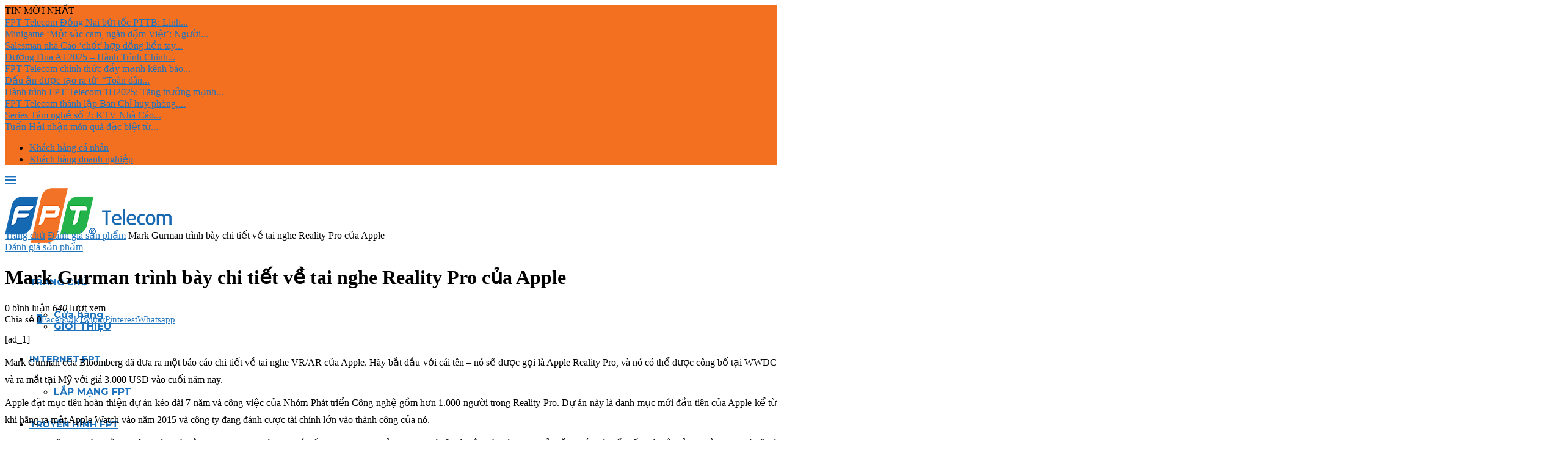

--- FILE ---
content_type: text/html; charset=UTF-8
request_url: https://fptviet.com/danh-gia/mark-gurman-trinh-bay-chi-tiet-ve-tai-nghe-reality-pro-cua-apple.html
body_size: 21192
content:
<!DOCTYPE html>
<html lang="vi">
<head>
    <meta charset="UTF-8">
    <meta http-equiv="X-UA-Compatible" content="IE=edge">
    <meta name="viewport" content="width=device-width, initial-scale=1">
    <link rel="profile" href="http://gmpg.org/xfn/11"/>
	        <link rel="shortcut icon" href="https://fptviet.com/wp-content/uploads/2022/03/android-chrome-512x512-1.png"
              type="image/x-icon"/>
        <link rel="apple-touch-icon" sizes="180x180" href="https://fptviet.com/wp-content/uploads/2022/03/android-chrome-512x512-1.png">
	    <link rel="alternate" type="application/rss+xml" title="FPT Việt RSS Feed"
          href="https://fptviet.com/feed"/>
    <link rel="alternate" type="application/atom+xml" title="FPT Việt Atom Feed"
          href="https://fptviet.com/feed/atom"/>
    <link rel="pingback" href="https://fptviet.com/xmlrpc.php"/>
    <!--[if lt IE 9]>
	<script src="https://fptviet.com/wp-content/themes/soledad/js/html5.js"></script>
	<![endif]-->
	<title>Mark Gurman trình bày chi tiết về tai nghe Reality Pro của Apple &#8211; FPT Việt</title>
<meta name='robots' content='max-image-preview:large' />
<link rel='dns-prefetch' href='//fonts.googleapis.com' />
<link rel="alternate" type="application/rss+xml" title="Dòng thông tin FPT Việt &raquo;" href="https://fptviet.com/feed" />
<link rel="alternate" type="application/rss+xml" title="FPT Việt &raquo; Dòng bình luận" href="https://fptviet.com/comments/feed" />
<link rel="alternate" type="application/rss+xml" title="FPT Việt &raquo; Mark Gurman trình bày chi tiết về tai nghe Reality Pro của Apple Dòng bình luận" href="https://fptviet.com/danh-gia/mark-gurman-trinh-bay-chi-tiet-ve-tai-nghe-reality-pro-cua-apple.html/feed" />
<link rel="alternate" title="oNhúng (JSON)" type="application/json+oembed" href="https://fptviet.com/wp-json/oembed/1.0/embed?url=https%3A%2F%2Ffptviet.com%2Fdanh-gia%2Fmark-gurman-trinh-bay-chi-tiet-ve-tai-nghe-reality-pro-cua-apple.html" />
<link rel="alternate" title="oNhúng (XML)" type="text/xml+oembed" href="https://fptviet.com/wp-json/oembed/1.0/embed?url=https%3A%2F%2Ffptviet.com%2Fdanh-gia%2Fmark-gurman-trinh-bay-chi-tiet-ve-tai-nghe-reality-pro-cua-apple.html&#038;format=xml" />
<style id='wp-img-auto-sizes-contain-inline-css' type='text/css'>
img:is([sizes=auto i],[sizes^="auto," i]){contain-intrinsic-size:3000px 1500px}
/*# sourceURL=wp-img-auto-sizes-contain-inline-css */
</style>
<style id='wp-emoji-styles-inline-css' type='text/css'>

	img.wp-smiley, img.emoji {
		display: inline !important;
		border: none !important;
		box-shadow: none !important;
		height: 1em !important;
		width: 1em !important;
		margin: 0 0.07em !important;
		vertical-align: -0.1em !important;
		background: none !important;
		padding: 0 !important;
	}
/*# sourceURL=wp-emoji-styles-inline-css */
</style>
<style id='wp-block-library-inline-css' type='text/css'>
:root{--wp-block-synced-color:#7a00df;--wp-block-synced-color--rgb:122,0,223;--wp-bound-block-color:var(--wp-block-synced-color);--wp-editor-canvas-background:#ddd;--wp-admin-theme-color:#007cba;--wp-admin-theme-color--rgb:0,124,186;--wp-admin-theme-color-darker-10:#006ba1;--wp-admin-theme-color-darker-10--rgb:0,107,160.5;--wp-admin-theme-color-darker-20:#005a87;--wp-admin-theme-color-darker-20--rgb:0,90,135;--wp-admin-border-width-focus:2px}@media (min-resolution:192dpi){:root{--wp-admin-border-width-focus:1.5px}}.wp-element-button{cursor:pointer}:root .has-very-light-gray-background-color{background-color:#eee}:root .has-very-dark-gray-background-color{background-color:#313131}:root .has-very-light-gray-color{color:#eee}:root .has-very-dark-gray-color{color:#313131}:root .has-vivid-green-cyan-to-vivid-cyan-blue-gradient-background{background:linear-gradient(135deg,#00d084,#0693e3)}:root .has-purple-crush-gradient-background{background:linear-gradient(135deg,#34e2e4,#4721fb 50%,#ab1dfe)}:root .has-hazy-dawn-gradient-background{background:linear-gradient(135deg,#faaca8,#dad0ec)}:root .has-subdued-olive-gradient-background{background:linear-gradient(135deg,#fafae1,#67a671)}:root .has-atomic-cream-gradient-background{background:linear-gradient(135deg,#fdd79a,#004a59)}:root .has-nightshade-gradient-background{background:linear-gradient(135deg,#330968,#31cdcf)}:root .has-midnight-gradient-background{background:linear-gradient(135deg,#020381,#2874fc)}:root{--wp--preset--font-size--normal:16px;--wp--preset--font-size--huge:42px}.has-regular-font-size{font-size:1em}.has-larger-font-size{font-size:2.625em}.has-normal-font-size{font-size:var(--wp--preset--font-size--normal)}.has-huge-font-size{font-size:var(--wp--preset--font-size--huge)}.has-text-align-center{text-align:center}.has-text-align-left{text-align:left}.has-text-align-right{text-align:right}.has-fit-text{white-space:nowrap!important}#end-resizable-editor-section{display:none}.aligncenter{clear:both}.items-justified-left{justify-content:flex-start}.items-justified-center{justify-content:center}.items-justified-right{justify-content:flex-end}.items-justified-space-between{justify-content:space-between}.screen-reader-text{border:0;clip-path:inset(50%);height:1px;margin:-1px;overflow:hidden;padding:0;position:absolute;width:1px;word-wrap:normal!important}.screen-reader-text:focus{background-color:#ddd;clip-path:none;color:#444;display:block;font-size:1em;height:auto;left:5px;line-height:normal;padding:15px 23px 14px;text-decoration:none;top:5px;width:auto;z-index:100000}html :where(.has-border-color){border-style:solid}html :where([style*=border-top-color]){border-top-style:solid}html :where([style*=border-right-color]){border-right-style:solid}html :where([style*=border-bottom-color]){border-bottom-style:solid}html :where([style*=border-left-color]){border-left-style:solid}html :where([style*=border-width]){border-style:solid}html :where([style*=border-top-width]){border-top-style:solid}html :where([style*=border-right-width]){border-right-style:solid}html :where([style*=border-bottom-width]){border-bottom-style:solid}html :where([style*=border-left-width]){border-left-style:solid}html :where(img[class*=wp-image-]){height:auto;max-width:100%}:where(figure){margin:0 0 1em}html :where(.is-position-sticky){--wp-admin--admin-bar--position-offset:var(--wp-admin--admin-bar--height,0px)}@media screen and (max-width:600px){html :where(.is-position-sticky){--wp-admin--admin-bar--position-offset:0px}}

/*# sourceURL=wp-block-library-inline-css */
</style><style id='global-styles-inline-css' type='text/css'>
:root{--wp--preset--aspect-ratio--square: 1;--wp--preset--aspect-ratio--4-3: 4/3;--wp--preset--aspect-ratio--3-4: 3/4;--wp--preset--aspect-ratio--3-2: 3/2;--wp--preset--aspect-ratio--2-3: 2/3;--wp--preset--aspect-ratio--16-9: 16/9;--wp--preset--aspect-ratio--9-16: 9/16;--wp--preset--color--black: #000000;--wp--preset--color--cyan-bluish-gray: #abb8c3;--wp--preset--color--white: #ffffff;--wp--preset--color--pale-pink: #f78da7;--wp--preset--color--vivid-red: #cf2e2e;--wp--preset--color--luminous-vivid-orange: #ff6900;--wp--preset--color--luminous-vivid-amber: #fcb900;--wp--preset--color--light-green-cyan: #7bdcb5;--wp--preset--color--vivid-green-cyan: #00d084;--wp--preset--color--pale-cyan-blue: #8ed1fc;--wp--preset--color--vivid-cyan-blue: #0693e3;--wp--preset--color--vivid-purple: #9b51e0;--wp--preset--gradient--vivid-cyan-blue-to-vivid-purple: linear-gradient(135deg,rgb(6,147,227) 0%,rgb(155,81,224) 100%);--wp--preset--gradient--light-green-cyan-to-vivid-green-cyan: linear-gradient(135deg,rgb(122,220,180) 0%,rgb(0,208,130) 100%);--wp--preset--gradient--luminous-vivid-amber-to-luminous-vivid-orange: linear-gradient(135deg,rgb(252,185,0) 0%,rgb(255,105,0) 100%);--wp--preset--gradient--luminous-vivid-orange-to-vivid-red: linear-gradient(135deg,rgb(255,105,0) 0%,rgb(207,46,46) 100%);--wp--preset--gradient--very-light-gray-to-cyan-bluish-gray: linear-gradient(135deg,rgb(238,238,238) 0%,rgb(169,184,195) 100%);--wp--preset--gradient--cool-to-warm-spectrum: linear-gradient(135deg,rgb(74,234,220) 0%,rgb(151,120,209) 20%,rgb(207,42,186) 40%,rgb(238,44,130) 60%,rgb(251,105,98) 80%,rgb(254,248,76) 100%);--wp--preset--gradient--blush-light-purple: linear-gradient(135deg,rgb(255,206,236) 0%,rgb(152,150,240) 100%);--wp--preset--gradient--blush-bordeaux: linear-gradient(135deg,rgb(254,205,165) 0%,rgb(254,45,45) 50%,rgb(107,0,62) 100%);--wp--preset--gradient--luminous-dusk: linear-gradient(135deg,rgb(255,203,112) 0%,rgb(199,81,192) 50%,rgb(65,88,208) 100%);--wp--preset--gradient--pale-ocean: linear-gradient(135deg,rgb(255,245,203) 0%,rgb(182,227,212) 50%,rgb(51,167,181) 100%);--wp--preset--gradient--electric-grass: linear-gradient(135deg,rgb(202,248,128) 0%,rgb(113,206,126) 100%);--wp--preset--gradient--midnight: linear-gradient(135deg,rgb(2,3,129) 0%,rgb(40,116,252) 100%);--wp--preset--font-size--small: 12px;--wp--preset--font-size--medium: 20px;--wp--preset--font-size--large: 32px;--wp--preset--font-size--x-large: 42px;--wp--preset--font-size--normal: 14px;--wp--preset--font-size--huge: 42px;--wp--preset--spacing--20: 0.44rem;--wp--preset--spacing--30: 0.67rem;--wp--preset--spacing--40: 1rem;--wp--preset--spacing--50: 1.5rem;--wp--preset--spacing--60: 2.25rem;--wp--preset--spacing--70: 3.38rem;--wp--preset--spacing--80: 5.06rem;--wp--preset--shadow--natural: 6px 6px 9px rgba(0, 0, 0, 0.2);--wp--preset--shadow--deep: 12px 12px 50px rgba(0, 0, 0, 0.4);--wp--preset--shadow--sharp: 6px 6px 0px rgba(0, 0, 0, 0.2);--wp--preset--shadow--outlined: 6px 6px 0px -3px rgb(255, 255, 255), 6px 6px rgb(0, 0, 0);--wp--preset--shadow--crisp: 6px 6px 0px rgb(0, 0, 0);}:where(.is-layout-flex){gap: 0.5em;}:where(.is-layout-grid){gap: 0.5em;}body .is-layout-flex{display: flex;}.is-layout-flex{flex-wrap: wrap;align-items: center;}.is-layout-flex > :is(*, div){margin: 0;}body .is-layout-grid{display: grid;}.is-layout-grid > :is(*, div){margin: 0;}:where(.wp-block-columns.is-layout-flex){gap: 2em;}:where(.wp-block-columns.is-layout-grid){gap: 2em;}:where(.wp-block-post-template.is-layout-flex){gap: 1.25em;}:where(.wp-block-post-template.is-layout-grid){gap: 1.25em;}.has-black-color{color: var(--wp--preset--color--black) !important;}.has-cyan-bluish-gray-color{color: var(--wp--preset--color--cyan-bluish-gray) !important;}.has-white-color{color: var(--wp--preset--color--white) !important;}.has-pale-pink-color{color: var(--wp--preset--color--pale-pink) !important;}.has-vivid-red-color{color: var(--wp--preset--color--vivid-red) !important;}.has-luminous-vivid-orange-color{color: var(--wp--preset--color--luminous-vivid-orange) !important;}.has-luminous-vivid-amber-color{color: var(--wp--preset--color--luminous-vivid-amber) !important;}.has-light-green-cyan-color{color: var(--wp--preset--color--light-green-cyan) !important;}.has-vivid-green-cyan-color{color: var(--wp--preset--color--vivid-green-cyan) !important;}.has-pale-cyan-blue-color{color: var(--wp--preset--color--pale-cyan-blue) !important;}.has-vivid-cyan-blue-color{color: var(--wp--preset--color--vivid-cyan-blue) !important;}.has-vivid-purple-color{color: var(--wp--preset--color--vivid-purple) !important;}.has-black-background-color{background-color: var(--wp--preset--color--black) !important;}.has-cyan-bluish-gray-background-color{background-color: var(--wp--preset--color--cyan-bluish-gray) !important;}.has-white-background-color{background-color: var(--wp--preset--color--white) !important;}.has-pale-pink-background-color{background-color: var(--wp--preset--color--pale-pink) !important;}.has-vivid-red-background-color{background-color: var(--wp--preset--color--vivid-red) !important;}.has-luminous-vivid-orange-background-color{background-color: var(--wp--preset--color--luminous-vivid-orange) !important;}.has-luminous-vivid-amber-background-color{background-color: var(--wp--preset--color--luminous-vivid-amber) !important;}.has-light-green-cyan-background-color{background-color: var(--wp--preset--color--light-green-cyan) !important;}.has-vivid-green-cyan-background-color{background-color: var(--wp--preset--color--vivid-green-cyan) !important;}.has-pale-cyan-blue-background-color{background-color: var(--wp--preset--color--pale-cyan-blue) !important;}.has-vivid-cyan-blue-background-color{background-color: var(--wp--preset--color--vivid-cyan-blue) !important;}.has-vivid-purple-background-color{background-color: var(--wp--preset--color--vivid-purple) !important;}.has-black-border-color{border-color: var(--wp--preset--color--black) !important;}.has-cyan-bluish-gray-border-color{border-color: var(--wp--preset--color--cyan-bluish-gray) !important;}.has-white-border-color{border-color: var(--wp--preset--color--white) !important;}.has-pale-pink-border-color{border-color: var(--wp--preset--color--pale-pink) !important;}.has-vivid-red-border-color{border-color: var(--wp--preset--color--vivid-red) !important;}.has-luminous-vivid-orange-border-color{border-color: var(--wp--preset--color--luminous-vivid-orange) !important;}.has-luminous-vivid-amber-border-color{border-color: var(--wp--preset--color--luminous-vivid-amber) !important;}.has-light-green-cyan-border-color{border-color: var(--wp--preset--color--light-green-cyan) !important;}.has-vivid-green-cyan-border-color{border-color: var(--wp--preset--color--vivid-green-cyan) !important;}.has-pale-cyan-blue-border-color{border-color: var(--wp--preset--color--pale-cyan-blue) !important;}.has-vivid-cyan-blue-border-color{border-color: var(--wp--preset--color--vivid-cyan-blue) !important;}.has-vivid-purple-border-color{border-color: var(--wp--preset--color--vivid-purple) !important;}.has-vivid-cyan-blue-to-vivid-purple-gradient-background{background: var(--wp--preset--gradient--vivid-cyan-blue-to-vivid-purple) !important;}.has-light-green-cyan-to-vivid-green-cyan-gradient-background{background: var(--wp--preset--gradient--light-green-cyan-to-vivid-green-cyan) !important;}.has-luminous-vivid-amber-to-luminous-vivid-orange-gradient-background{background: var(--wp--preset--gradient--luminous-vivid-amber-to-luminous-vivid-orange) !important;}.has-luminous-vivid-orange-to-vivid-red-gradient-background{background: var(--wp--preset--gradient--luminous-vivid-orange-to-vivid-red) !important;}.has-very-light-gray-to-cyan-bluish-gray-gradient-background{background: var(--wp--preset--gradient--very-light-gray-to-cyan-bluish-gray) !important;}.has-cool-to-warm-spectrum-gradient-background{background: var(--wp--preset--gradient--cool-to-warm-spectrum) !important;}.has-blush-light-purple-gradient-background{background: var(--wp--preset--gradient--blush-light-purple) !important;}.has-blush-bordeaux-gradient-background{background: var(--wp--preset--gradient--blush-bordeaux) !important;}.has-luminous-dusk-gradient-background{background: var(--wp--preset--gradient--luminous-dusk) !important;}.has-pale-ocean-gradient-background{background: var(--wp--preset--gradient--pale-ocean) !important;}.has-electric-grass-gradient-background{background: var(--wp--preset--gradient--electric-grass) !important;}.has-midnight-gradient-background{background: var(--wp--preset--gradient--midnight) !important;}.has-small-font-size{font-size: var(--wp--preset--font-size--small) !important;}.has-medium-font-size{font-size: var(--wp--preset--font-size--medium) !important;}.has-large-font-size{font-size: var(--wp--preset--font-size--large) !important;}.has-x-large-font-size{font-size: var(--wp--preset--font-size--x-large) !important;}
/*# sourceURL=global-styles-inline-css */
</style>

<style id='classic-theme-styles-inline-css' type='text/css'>
/*! This file is auto-generated */
.wp-block-button__link{color:#fff;background-color:#32373c;border-radius:9999px;box-shadow:none;text-decoration:none;padding:calc(.667em + 2px) calc(1.333em + 2px);font-size:1.125em}.wp-block-file__button{background:#32373c;color:#fff;text-decoration:none}
/*# sourceURL=/wp-includes/css/classic-themes.min.css */
</style>
<link rel='stylesheet' id='penci-fonts-css' href='https://fonts.googleapis.com/css?family=Montserrat%3A300%2C300italic%2C400%2C400italic%2C500%2C500italic%2C700%2C700italic%2C800%2C800italic%7COswald%3A300%2C300italic%2C400%2C400italic%2C500%2C500italic%2C600%2C600italic%2C700%2C700italic%2C800%2C800italic%26subset%3Dlatin%2Ccyrillic%2Ccyrillic-ext%2Cgreek%2Cgreek-ext%2Clatin-ext&#038;display=swap&#038;ver=8.2.5' type='text/css' media='all' />
<link rel='stylesheet' id='penci-main-style-css' href='https://fptviet.com/wp-content/themes/soledad/main.css?ver=8.2.5' type='text/css' media='all' />
<link rel='stylesheet' id='penci-font-awesomeold-css' href='https://fptviet.com/wp-content/themes/soledad/css/font-awesome.4.7.0.swap.min.css?ver=4.7.0' type='text/css' media='all' />
<link rel='stylesheet' id='penci_icon-css' href='https://fptviet.com/wp-content/themes/soledad/css/penci-icon.css?ver=8.2.5' type='text/css' media='all' />
<link rel='stylesheet' id='penci_style-css' href='https://fptviet.com/wp-content/themes/soledad-child/style.css?ver=8.2.5' type='text/css' media='all' />
<link rel='stylesheet' id='penci_social_counter-css' href='https://fptviet.com/wp-content/themes/soledad/css/social-counter.css?ver=8.2.5' type='text/css' media='all' />
<link rel='stylesheet' id='penci-recipe-css-css' href='https://fptviet.com/wp-content/plugins/penci-recipe/css/recipe.css?ver=3.3' type='text/css' media='all' />
<link rel='stylesheet' id='penci-soledad-parent-style-css' href='https://fptviet.com/wp-content/themes/soledad/style.css?ver=6.9' type='text/css' media='all' />
<link rel='stylesheet' id='penci-soledad-customizer-css' href='//fptviet.com/wp-content/uploads/pencidesign/customizer-style.min.css?version=1680494868' type='text/css' media='all' />
<script type="text/javascript" src="https://fptviet.com/wp-includes/js/jquery/jquery.min.js?ver=3.7.1" id="jquery-core-js"></script>
<script type="text/javascript" src="https://fptviet.com/wp-includes/js/jquery/jquery-migrate.min.js?ver=3.4.1" id="jquery-migrate-js"></script>
<link rel="https://api.w.org/" href="https://fptviet.com/wp-json/" /><link rel="alternate" title="JSON" type="application/json" href="https://fptviet.com/wp-json/wp/v2/posts/10395" /><link rel="EditURI" type="application/rsd+xml" title="RSD" href="https://fptviet.com/xmlrpc.php?rsd" />
<meta name="generator" content="WordPress 6.9" />
<link rel="canonical" href="https://fptviet.com/danh-gia/mark-gurman-trinh-bay-chi-tiet-ve-tai-nghe-reality-pro-cua-apple.html" />
<link rel='shortlink' href='https://fptviet.com/?p=10395' />
<!-- Google Tag Manager -->
<script>(function(w,d,s,l,i){w[l]=w[l]||[];w[l].push({'gtm.start':
new Date().getTime(),event:'gtm.js'});var f=d.getElementsByTagName(s)[0],
j=d.createElement(s),dl=l!='dataLayer'?'&l='+l:'';j.async=true;j.src=
'https://www.googletagmanager.com/gtm.js?id='+i+dl;f.parentNode.insertBefore(j,f);
})(window,document,'script','dataLayer','GTM-TZPL6ZS');</script>
<!-- End Google Tag Manager -->

<script async src="https://pagead2.googlesyndication.com/pagead/js/adsbygoogle.js?client=ca-pub-3464057391951268"
     crossorigin="anonymous"></script><script>
var penciBlocksArray=[];
var portfolioDataJs = portfolioDataJs || [];var PENCILOCALCACHE = {};
		(function () {
				"use strict";
		
				PENCILOCALCACHE = {
					data: {},
					remove: function ( ajaxFilterItem ) {
						delete PENCILOCALCACHE.data[ajaxFilterItem];
					},
					exist: function ( ajaxFilterItem ) {
						return PENCILOCALCACHE.data.hasOwnProperty( ajaxFilterItem ) && PENCILOCALCACHE.data[ajaxFilterItem] !== null;
					},
					get: function ( ajaxFilterItem ) {
						return PENCILOCALCACHE.data[ajaxFilterItem];
					},
					set: function ( ajaxFilterItem, cachedData ) {
						PENCILOCALCACHE.remove( ajaxFilterItem );
						PENCILOCALCACHE.data[ajaxFilterItem] = cachedData;
					}
				};
			}
		)();function penciBlock() {
		    this.atts_json = '';
		    this.content = '';
		}</script>
<script type="application/ld+json">{
    "@context": "https:\/\/schema.org\/",
    "@type": "organization",
    "@id": "#organization",
    "logo": {
        "@type": "ImageObject",
        "url": "https:\/\/fptviet.com\/wp-content\/uploads\/2022\/05\/273x90px-FPT_Telecom_logo.svg.png"
    },
    "url": "https:\/\/fptviet.com\/",
    "name": "FPT Vi\u1ec7t",
    "description": "L\u1eafp \u0111\u1eb7t Internet FPT, Truy\u1ec1n h\u00ecnh FPT, Camera FPT, FPT Play Box+"
}</script><script type="application/ld+json">{
    "@context": "https:\/\/schema.org\/",
    "@type": "WebSite",
    "name": "FPT Vi\u1ec7t",
    "alternateName": "L\u1eafp \u0111\u1eb7t Internet FPT, Truy\u1ec1n h\u00ecnh FPT, Camera FPT, FPT Play Box+",
    "url": "https:\/\/fptviet.com\/"
}</script><script type="application/ld+json">{
    "@context": "https:\/\/schema.org\/",
    "@type": "BlogPosting",
    "headline": "Mark Gurman tr\u00ecnh b\u00e0y chi ti\u1ebft v\u1ec1 tai nghe Reality Pro c\u1ee7a Apple",
    "description": "[ad_1] Mark Gurman c\u1ee7a Bloomberg \u0111\u00e3 \u0111\u01b0a ra m\u1ed9t b\u00e1o c\u00e1o chi ti\u1ebft v\u1ec1 tai nghe VR\/AR c\u1ee7a Apple. H\u00e3y b\u1eaft \u0111\u1ea7u v\u1edbi c\u00e1i t\u00ean &#8211; n\u00f3 s\u1ebd \u0111\u01b0\u1ee3c g\u1ecdi&hellip;",
    "datePublished": "2023-01-25",
    "datemodified": "2023-01-25",
    "mainEntityOfPage": "https:\/\/fptviet.com\/danh-gia\/mark-gurman-trinh-bay-chi-tiet-ve-tai-nghe-reality-pro-cua-apple.html",
    "image": {
        "@type": "ImageObject",
        "url": "https:\/\/fptviet.com\/wp-content\/uploads\/2023\/01\/Mark-Gurman-trinh-bay-chi-tiet-ve-tai-nghe-Reality.jpg",
        "width": 952,
        "height": 498
    },
    "publisher": {
        "@type": "Organization",
        "name": "FPT Vi\u1ec7t",
        "logo": {
            "@type": "ImageObject",
            "url": "https:\/\/fptviet.com\/wp-content\/uploads\/2022\/05\/273x90px-FPT_Telecom_logo.svg.png"
        }
    },
    "author": {
        "@type": "Person",
        "@id": "#person-iNgha",
        "name": "\u0110\u1ea1i Ngh\u0129a",
        "url": "https:\/\/fptviet.com\/author\/phamdainghia3"
    }
}</script><script type="application/ld+json">{
    "@context": "https:\/\/schema.org\/",
    "@type": "BreadcrumbList",
    "itemListElement": [
        {
            "@type": "ListItem",
            "position": 1,
            "item": {
                "@id": "https:\/\/fptviet.com",
                "name": "Trang ch\u1ee7"
            }
        },
        {
            "@type": "ListItem",
            "position": 2,
            "item": {
                "@id": "https:\/\/fptviet.com\/chuyen-muc\/danh-gia",
                "name": "\u0110\u00e1nh gi\u00e1 s\u1ea3n ph\u1ea9m"
            }
        },
        {
            "@type": "ListItem",
            "position": 3,
            "item": {
                "@id": "https:\/\/fptviet.com\/danh-gia\/mark-gurman-trinh-bay-chi-tiet-ve-tai-nghe-reality-pro-cua-apple.html",
                "name": "Mark Gurman tr\u00ecnh b\u00e0y chi ti\u1ebft v\u1ec1 tai nghe Reality Pro c\u1ee7a Apple"
            }
        }
    ]
}</script>	<style type="text/css">
				.penci-recipe-tagged .prt-icon span, .penci-recipe-action-buttons .penci-recipe-button:hover{ background-color:#1e73be; }																																																																																															</style>
	<link rel="icon" href="https://fptviet.com/wp-content/uploads/2022/03/android-chrome-512x512-1.png" sizes="32x32" />
<link rel="icon" href="https://fptviet.com/wp-content/uploads/2022/03/android-chrome-512x512-1.png" sizes="192x192" />
<link rel="apple-touch-icon" href="https://fptviet.com/wp-content/uploads/2022/03/android-chrome-512x512-1.png" />
<meta name="msapplication-TileImage" content="https://fptviet.com/wp-content/uploads/2022/03/android-chrome-512x512-1.png" />
</head>

<body class="wp-singular post-template-default single single-post postid-10395 single-format-standard wp-theme-soledad wp-child-theme-soledad-child soledad-ver-8-2-5 pclight-mode penci-body-single-style-10 penci-show-pthumb pcmn-drdw-style-slide_down pchds-showup">
<!-- Google Tag Manager (noscript) -->
<noscript><iframe src="https://www.googletagmanager.com/ns.html?id=GTM-TZPL6ZS"
height="0" width="0" style="display:none;visibility:hidden"></iframe></noscript>
<!-- End Google Tag Manager (noscript) -->
<div class="wrapper-boxed header-style-header-6 penci-hlogo-center header-search-style-showup">
	<div class="penci-header-wrap"><div class="penci-top-bar no-social topbar-menu topbar-1400px">
    <div class="container container-1400">
        <div class="penci-headline" role="navigation"
		     itemscope
             itemtype="https://schema.org/SiteNavigationElement">
	                    <div class="pctopbar-item penci-topbar-trending">
			<span class="headline-title nticker-style-2">TIN MỚI NHẤT</span>
				<span class="penci-trending-nav">
			<a class="penci-slider-prev" href="#"><i class="penci-faicon fa fa-angle-left" ></i></a>
			<a class="penci-slider-next" href="#"><i class="penci-faicon fa fa-angle-right" ></i></a>
		</span>
		<div class="penci-owl-carousel penci-owl-carousel-slider penci-headline-posts" data-auto="true" data-nav="false" data-autotime="3000" data-speed="200" data-anim="slideInRight">
							<div>
					<a class="penci-topbar-post-title" href="https://fptviet.com/tin-bao-chi/fpt-telecom-dong-nai-but-toc-pttb-linh-hoat-va-quyet-liet-trong-chien-luoc-kinh-doanh.html">FPT Telecom Đồng Nai bứt tốc PTTB: Linh...</a>
				</div>
							<div>
					<a class="penci-topbar-post-title" href="https://fptviet.com/tin-bao-chi/minigame-mot-sac-cam-ngan-dam-viet-nguoi-nha-cao-cung-sang-tao-de-phu-cam-mang-xa-hoi.html">Minigame &#8216;Một sắc cam, ngàn dặm Việt&#8217;: Người...</a>
				</div>
							<div>
					<a class="penci-topbar-post-title" href="https://fptviet.com/tin-bao-chi/salesman-nha-cao-chot-hop-dong-lien-tay-nho-chien-dich-phu-cam-toan-quoc.html">Salesman nhà Cáo ‘chốt’ hợp đồng liền tay...</a>
				</div>
							<div>
					<a class="penci-topbar-post-title" href="https://fptviet.com/tin-bao-chi/duong-dua-ai-2025-hanh-trinh-chinh-phuc-vu-tru-tri-tue-nhan-tao-cua-fpt-play.html">Đường Đua AI 2025 &#8211; Hành Trình Chinh...</a>
				</div>
							<div>
					<a class="penci-topbar-post-title" href="https://fptviet.com/tin-bao-chi/fpt-telecom-chinh-thuc-day-manh-kenh-bao-hong-qua-hi-fpt-va-hi-fpt-mini-app.html">FPT Telecom chính thức đẩy mạnh kênh báo...</a>
				</div>
							<div>
					<a class="penci-topbar-post-title" href="https://fptviet.com/tin-bao-chi/dau-an-duoc-tao-ra-tu-toan-dan-cham-nhu-ban.html">Dấu ấn được tạo ra từ  “Toàn dân...</a>
				</div>
							<div>
					<a class="penci-topbar-post-title" href="https://fptviet.com/tin-bao-chi/hanh-trinh-fpt-telecom-1h2025-tang-truong-manh-me-nang-cap-toan-dien.html">Hành trình FPT Telecom 1H2025: Tăng trưởng mạnh...</a>
				</div>
							<div>
					<a class="penci-topbar-post-title" href="https://fptviet.com/tin-bao-chi/fpt-telecom-thanh-lap-ban-chi-huy-phong-chong-lut-bao-va-ung-cuu-thong-tin-nam-2025.html">FPT Telecom thành lập Ban Chỉ huy phòng,...</a>
				</div>
							<div>
					<a class="penci-topbar-post-title" href="https://fptviet.com/tin-bao-chi/series-tam-nghe-so-2-ktv-nha-cao-co-tai-nang-lam-mc-dam-cuoi.html">Series Tám nghề số 2: KTV Nhà Cáo...</a>
				</div>
							<div>
					<a class="penci-topbar-post-title" href="https://fptviet.com/tin-bao-chi/tuan-hai-nhan-mon-qua-dac-biet-tu-hoc-sinh-truong-hy-vong.html">Tuấn Hải nhận món quà đặc biệt từ...</a>
				</div>
					</div>
	</div><div class="pctopbar-item penci-wtopbar-menu"><ul id="menu-topbar-menu" class="penci-topbar-menu"><li id="menu-item-2983" class="menu-item menu-item-type-post_type menu-item-object-post ajax-mega-menu menu-item-2983"><a href="https://fptviet.com/san-pham-dich-vu/internet-fpt/khach-hang-ca-nhan.html">Khách hàng cá nhân</a></li>
<li id="menu-item-2982" class="menu-item menu-item-type-post_type menu-item-object-post ajax-mega-menu menu-item-2982"><a href="https://fptviet.com/san-pham-dich-vu/internet-fpt/khach-hang-doanh-nghiep.html">Khách hàng doanh nghiệp</a></li>
</ul></div>        </div>
    </div>
</div>
<header id="header" class="header-header-6 has-bottom-line" itemscope="itemscope" itemtype="https://schema.org/WPHeader">
							<nav id="navigation" class="header-layout-bottom header-6 menu-style-1 menu-item-padding" role="navigation" itemscope itemtype="https://schema.org/SiteNavigationElement">
            <div class="container container-1400">
                <div class="button-menu-mobile header-6"><svg width=18px height=18px viewBox="0 0 512 384" version=1.1 xmlns=http://www.w3.org/2000/svg xmlns:xlink=http://www.w3.org/1999/xlink><g stroke=none stroke-width=1 fill-rule=evenodd><g transform="translate(0.000000, 0.250080)"><rect x=0 y=0 width=512 height=62></rect><rect x=0 y=161 width=512 height=62></rect><rect x=0 y=321 width=512 height=62></rect></g></g></svg></div>
				<div id="logo">
	    <a href="https://fptviet.com/">
        <img class="penci-mainlogo penci-limg penci-logo"  src="https://fptviet.com/wp-content/uploads/2022/05/273x90px-FPT_Telecom_logo.svg.png"
             alt="FPT Việt" width="273"
             height="90"/>
		    </a>
	</div>
<ul id="menu-main-menu" class="menu"><li id="menu-item-2366" class="menu-item menu-item-type-post_type menu-item-object-page menu-item-home menu-item-has-children ajax-mega-menu menu-item-2366"><a href="https://fptviet.com/">TRANG CHỦ</a>
<ul class="sub-menu">
	<li id="menu-item-7489" class="menu-item menu-item-type-post_type menu-item-object-page menu-item-7489"><a href="https://fptviet.com/cua-hang">Cửa hàng</a></li>
	<li id="menu-item-4161" class="menu-item menu-item-type-post_type menu-item-object-page menu-item-4161"><a href="https://fptviet.com/gioi-thieu">GIỚI THIỆU</a></li>
</ul>
</li>
<li id="menu-item-2367" class="menu-item menu-item-type-post_type menu-item-object-page menu-item-has-children ajax-mega-menu menu-item-2367"><a href="https://fptviet.com/internet-fpt">INTERNET FPT</a>
<ul class="sub-menu">
	<li id="menu-item-4267" class="menu-item menu-item-type-post_type menu-item-object-page menu-item-4267"><a href="https://fptviet.com/lap-mang-fpt">LẮP MẠNG FPT</a></li>
</ul>
</li>
<li id="menu-item-2368" class="menu-item menu-item-type-post_type menu-item-object-page menu-item-has-children ajax-mega-menu menu-item-2368"><a href="https://fptviet.com/truyen-hinh-fpt">TRUYỀN HÌNH FPT</a>
<ul class="sub-menu">
	<li id="menu-item-6166" class="menu-item menu-item-type-post_type menu-item-object-page menu-item-6166"><a href="https://fptviet.com/truyen-hinh-fpt/goi-max">Gói MAX</a></li>
	<li id="menu-item-6167" class="menu-item menu-item-type-post_type menu-item-object-page menu-item-6167"><a href="https://fptviet.com/truyen-hinh-fpt/goi-vip">Gói VIP</a></li>
</ul>
</li>
<li id="menu-item-2369" class="menu-item menu-item-type-post_type menu-item-object-page ajax-mega-menu menu-item-2369"><a href="https://fptviet.com/camera-fpt">Camera FPT</a></li>
<li id="menu-item-2973" class="menu-item menu-item-type-custom menu-item-object-custom menu-item-has-children ajax-mega-menu menu-item-2973"><a href="#">SẢN PHẨM &#038; DỊCH VỤ</a>
<ul class="sub-menu">
	<li id="menu-item-3338" class="menu-item menu-item-type-post_type menu-item-object-page menu-item-3338"><a href="https://fptviet.com/fpt-play-box-s">FPT Play Box S</a></li>
	<li id="menu-item-3341" class="menu-item menu-item-type-post_type menu-item-object-page menu-item-3341"><a href="https://fptviet.com/fpt-play-box-s550">FPT Play Box S550</a></li>
	<li id="menu-item-3339" class="menu-item menu-item-type-post_type menu-item-object-page menu-item-3339"><a href="https://fptviet.com/fpt-oncall-cloud-pbx">FPT Oncall Cloud PBX</a></li>
	<li id="menu-item-3381" class="menu-item menu-item-type-post_type menu-item-object-page menu-item-3381"><a href="https://fptviet.com/f-safe">f safe</a></li>
	<li id="menu-item-3340" class="menu-item menu-item-type-post_type menu-item-object-page menu-item-3340"><a href="https://fptviet.com/fpt-ihome">FPT iHome</a></li>
</ul>
</li>
<li id="menu-item-3262" class="menu-item menu-item-type-post_type menu-item-object-page ajax-mega-menu penci-megapos-flexible penci-mega-menu menu-item-3262"><a href="https://fptviet.com/tin-tuc">TIN TỨC</a>
<ul class="sub-menu">
	<li id="menu-item-0" class="menu-item-0"><div class="penci-megamenu  normal-cat-menu penc-menu-3262">		
        <div class="penci-content-megamenu">
            <div class="penci-mega-latest-posts col-mn-5 mega-row-1">
				                    <div class="penci-mega-row penci-mega-60 row-active">
						                                <div class="penci-mega-post">
                                    <div class="penci-mega-thumbnail">
																				                                            <span class="mega-cat-name">
									                                        <a href="https://fptviet.com/chuyen-muc/tin-bao-chi">
											Tin báo chí										</a>
																	</span>
																				                                        <a class="penci-image-holder penci-lazy"
                                           data-bgset="https://fptviet.com/wp-content/uploads/2025/07/z6807181370783_f95d247b583d4dfe59b48a94853b74a5-585x390.jpg"
                                           href="https://fptviet.com/tin-bao-chi/fpt-telecom-dong-nai-but-toc-pttb-linh-hoat-va-quyet-liet-trong-chien-luoc-kinh-doanh.html"
                                           title="FPT Telecom Đồng Nai bứt tốc PTTB: Linh hoạt và quyết liệt trong chiến lược kinh doanh">
																							                                            </a>
                                    </div>
                                    <div class="penci-mega-meta">
                                        <h3 class="post-mega-title">
                                            <a href="https://fptviet.com/tin-bao-chi/fpt-telecom-dong-nai-but-toc-pttb-linh-hoat-va-quyet-liet-trong-chien-luoc-kinh-doanh.html"
                                               title="FPT Telecom Đồng Nai bứt tốc PTTB: Linh hoạt và quyết liệt trong chiến lược kinh doanh">FPT Telecom Đồng Nai bứt tốc PTTB: Linh&#8230;</a>
                                        </h3>
										                                            <p class="penci-mega-date"><time class="entry-date published" datetime="2025-07-18T11:30:57+07:00">18/07/2025</time></p>
										                                    </div>
                                </div>
							                                <div class="penci-mega-post">
                                    <div class="penci-mega-thumbnail">
																				                                            <span class="mega-cat-name">
									                                        <a href="https://fptviet.com/chuyen-muc/tin-bao-chi">
											Tin báo chí										</a>
																	</span>
																				                                        <a class="penci-image-holder penci-lazy"
                                           data-bgset="https://fptviet.com/wp-content/uploads/2025/07/Thumb-Foxnews-1300X820-1-585x390.png"
                                           href="https://fptviet.com/tin-bao-chi/minigame-mot-sac-cam-ngan-dam-viet-nguoi-nha-cao-cung-sang-tao-de-phu-cam-mang-xa-hoi.html"
                                           title="Minigame &#8216;Một sắc cam, ngàn dặm Việt&#8217;: Người nhà Cáo cùng sáng tạo để &#8216;phủ cam&#8217; mạng xã hội">
																							                                            </a>
                                    </div>
                                    <div class="penci-mega-meta">
                                        <h3 class="post-mega-title">
                                            <a href="https://fptviet.com/tin-bao-chi/minigame-mot-sac-cam-ngan-dam-viet-nguoi-nha-cao-cung-sang-tao-de-phu-cam-mang-xa-hoi.html"
                                               title="Minigame &#8216;Một sắc cam, ngàn dặm Việt&#8217;: Người nhà Cáo cùng sáng tạo để &#8216;phủ cam&#8217; mạng xã hội">Minigame &#8216;Một sắc cam, ngàn dặm Việt&#8217;: Người&#8230;</a>
                                        </h3>
										                                            <p class="penci-mega-date"><time class="entry-date published" datetime="2025-07-17T11:00:18+07:00">17/07/2025</time></p>
										                                    </div>
                                </div>
							                                <div class="penci-mega-post">
                                    <div class="penci-mega-thumbnail">
																				                                            <span class="mega-cat-name">
									                                        <a href="https://fptviet.com/chuyen-muc/tin-bao-chi">
											Tin báo chí										</a>
																	</span>
																				                                        <a class="penci-image-holder penci-lazy"
                                           data-bgset="https://fptviet.com/wp-content/uploads/2025/07/flexphucam-e1752649899468-585x390.jpg"
                                           href="https://fptviet.com/tin-bao-chi/salesman-nha-cao-chot-hop-dong-lien-tay-nho-chien-dich-phu-cam-toan-quoc.html"
                                           title="Salesman nhà Cáo ‘chốt’ hợp đồng liền tay nhờ chiến dịch ‘Phủ Cam’ toàn quốc">
																							                                            </a>
                                    </div>
                                    <div class="penci-mega-meta">
                                        <h3 class="post-mega-title">
                                            <a href="https://fptviet.com/tin-bao-chi/salesman-nha-cao-chot-hop-dong-lien-tay-nho-chien-dich-phu-cam-toan-quoc.html"
                                               title="Salesman nhà Cáo ‘chốt’ hợp đồng liền tay nhờ chiến dịch ‘Phủ Cam’ toàn quốc">Salesman nhà Cáo ‘chốt’ hợp đồng liền tay&#8230;</a>
                                        </h3>
										                                            <p class="penci-mega-date"><time class="entry-date published" datetime="2025-07-16T14:12:15+07:00">16/07/2025</time></p>
										                                    </div>
                                </div>
							                                <div class="penci-mega-post">
                                    <div class="penci-mega-thumbnail">
																				                                            <span class="mega-cat-name">
									                                        <a href="https://fptviet.com/chuyen-muc/tin-bao-chi">
											Tin báo chí										</a>
																	</span>
																				                                        <a class="penci-image-holder penci-lazy"
                                           data-bgset="https://fptviet.com/wp-content/uploads/2025/07/1-1-1-1024x576-585x390.png"
                                           href="https://fptviet.com/tin-bao-chi/duong-dua-ai-2025-hanh-trinh-chinh-phuc-vu-tru-tri-tue-nhan-tao-cua-fpt-play.html"
                                           title="Đường Đua AI 2025 &#8211; Hành Trình Chinh Phục Vũ Trụ Trí Tuệ Nhân Tạo Của FPT Play">
																							                                            </a>
                                    </div>
                                    <div class="penci-mega-meta">
                                        <h3 class="post-mega-title">
                                            <a href="https://fptviet.com/tin-bao-chi/duong-dua-ai-2025-hanh-trinh-chinh-phuc-vu-tru-tri-tue-nhan-tao-cua-fpt-play.html"
                                               title="Đường Đua AI 2025 &#8211; Hành Trình Chinh Phục Vũ Trụ Trí Tuệ Nhân Tạo Của FPT Play">Đường Đua AI 2025 &#8211; Hành Trình Chinh&#8230;</a>
                                        </h3>
										                                            <p class="penci-mega-date"><time class="entry-date published" datetime="2025-07-15T10:14:02+07:00">15/07/2025</time></p>
										                                    </div>
                                </div>
							                                <div class="penci-mega-post">
                                    <div class="penci-mega-thumbnail">
																				                                            <span class="mega-cat-name">
									                                        <a href="https://fptviet.com/chuyen-muc/tin-bao-chi">
											Tin báo chí										</a>
																	</span>
																				                                        <a class="penci-image-holder penci-lazy"
                                           data-bgset="https://fptviet.com/wp-content/uploads/2025/07/z6801437556408_83810566bb38ad44f2b8623ec2aa347c-585x390.jpg"
                                           href="https://fptviet.com/tin-bao-chi/fpt-telecom-chinh-thuc-day-manh-kenh-bao-hong-qua-hi-fpt-va-hi-fpt-mini-app.html"
                                           title="FPT Telecom chính thức đẩy mạnh kênh báo hỏng qua Hi FPT và Hi FPT Mini app">
																							                                            </a>
                                    </div>
                                    <div class="penci-mega-meta">
                                        <h3 class="post-mega-title">
                                            <a href="https://fptviet.com/tin-bao-chi/fpt-telecom-chinh-thuc-day-manh-kenh-bao-hong-qua-hi-fpt-va-hi-fpt-mini-app.html"
                                               title="FPT Telecom chính thức đẩy mạnh kênh báo hỏng qua Hi FPT và Hi FPT Mini app">FPT Telecom chính thức đẩy mạnh kênh báo&#8230;</a>
                                        </h3>
										                                            <p class="penci-mega-date"><time class="entry-date published" datetime="2025-07-14T10:54:32+07:00">14/07/2025</time></p>
										                                    </div>
                                </div>
							                    </div>
					            </div>
        </div>

		</div></li>
</ul>
</li>
<li id="menu-item-4237" class="menu-item menu-item-type-post_type menu-item-object-page menu-item-4237"><a href="https://fptviet.com/lien-he">LIÊN HỆ</a></li>
</ul><div id="top-search" class="penci-top-search pcheader-icon top-search-classes">
    <a class="search-click">
        <i class="penciicon-magnifiying-glass"></i>
    </a>
    <div class="show-search">
		        <div class="penci-search-form penci-search-form">
			            <form autocomplete="off" role="search" method="get" class="searchform  penci-ajax-search"
                  action="https://fptviet.com/"  data-thumbnail="1" data-price="1" data-post_type="post" data-count="10" data-sku="1" data-symbols_count="3">

				                    <input type="text" class="s search-input" placeholder="Nhập và nhấn enter ..."
                           value="" name="s"
                           aria-label="Tìm kiếm"
                           title="Nhập và nhấn enter ..."/>
                    <input type="hidden" name="post_type" value="post">
					                    <button type="submit" class="searchsubmit">
                            <span>
							Tìm kiếm						</span>
                    </button>
					            </form>
						                <div class="search-results-wrapper">
                    <div class="penci-dropdown-results penci-scroll penci-dropdown penci-search-results">
                        <div class="penci-search-results-wrapper"></div>
                    </div>

					                </div>
			        </div>
		        <a class="search-click close-search"><i class="penciicon-close-button"></i></a>
    </div>
</div>

				
            </div>
        </nav><!-- End Navigation -->
			</header>
<!-- end #header -->

</div>
<div class="penci-single-wrapper">
	<div class="penci-single-block">
		<div class="penci-single-pheader container-single penci-single-style-10 penci-single-smore container-single-fullwidth hentry  penci-header-text-white">
			<div class="penci-post-image-wrapper"><div class="container">	<div class="penci-container-inside penci-breadcrumb single-breadcrumb">
		<span><a class="crumb" href="https://fptviet.com/">Trang chủ</a></span><i class="penci-faicon fa fa-angle-right" ></i>		<span><a class="crumb" href="https://fptviet.com/chuyen-muc/danh-gia">Đánh giá sản phẩm</a></span><i class="penci-faicon fa fa-angle-right" ></i></i>		<span>Mark Gurman trình bày chi tiết về tai nghe Reality Pro của Apple</span>
	</div>
<div class="post-format-entry-header"><div class="penci-sidebar-content">    <div class="header-standard header-classic single-header">
		            <div class="penci-standard-cat penci-single-cat"><span class="cat"><a class="penci-cat-name penci-cat-378" href="https://fptviet.com/chuyen-muc/danh-gia"  rel="category tag">Đánh giá sản phẩm</a></span>
            </div>
		
        <h1 class="post-title single-post-title entry-title">Mark Gurman trình bày chi tiết về tai nghe Reality Pro của Apple</h1>
						<div class="penci-hide-tagupdated">
			<span class="author-italic author vcard">bởi <a class="url fn n" href="https://fptviet.com/author/phamdainghia3">Đại Nghĩa</a></span>
			<time class="entry-date published" datetime="2023-01-25T04:07:01+07:00">25/01/2023</time>		</div>
						            <div class="post-box-meta-single">
												                    <span>0 bình luận</span>
								                    <span><i class="penci-post-countview-number">640</i> lượt xem</span>
												            </div>
				    </div>
</div><div class="penci-single-s10-content">
					<div class="post-image penci-header-text-white">
			<a href="https://fptviet.com/wp-content/uploads/2023/01/Mark-Gurman-trinh-bay-chi-tiet-ve-tai-nghe-Reality.jpg" data-rel="penci-gallery-bground-content"><span class="attachment-penci-full-thumb size-penci-full-thumb penci-single-featured-img wp-post-image penci-lazy" data-bgset="https://fptviet.com/wp-content/uploads/2023/01/Mark-Gurman-trinh-bay-chi-tiet-ve-tai-nghe-Reality.jpg" data_bg_hidpi="https://fptviet.com/wp-content/uploads/2023/01/Mark-Gurman-trinh-bay-chi-tiet-ve-tai-nghe-Reality-585x306.jpg" style="padding-top: 52.3109%;"></span></a>		</div>
	
</div></div></div></div>		</div>
		<div class="container container-single penci-single-style-10 penci-single-smore penci_sidebar  penci-enable-lightbox">
			<div id="main" class="penci-main-sticky-sidebar">
				<div class="theiaStickySidebar">
																	<article id="post-10395" class="post type-post status-publish">
		
	    <div class="sstyle-style-10 tags-share-box tags-share-box-top single-post-share tags-share-box-s2  tags-share-box-2_3 share-box-border-bot social-align-default post-share">
		<span class="penci-social-share-text">Chia sẻ</span>		
					                <span class="post-share-item post-share-plike"><span class="count-number-like">0</span><a href="#" aria-label="Like this post" class="penci-post-like single-like-button" data-post_id="10395" title="Like" data-like="Like" data-unlike="Unlike"><i class="penci-faicon fa fa-heart-o" ></i></a></span><a class="new-ver-share post-share-item post-share-facebook" aria-label="Share on Facebook" target="_blank"  rel="noreferrer" href="https://www.facebook.com/sharer/sharer.php?u=https://fptviet.com/danh-gia/mark-gurman-trinh-bay-chi-tiet-ve-tai-nghe-reality-pro-cua-apple.html"><i class="penci-faicon fa fa-facebook" ></i><span class="dt-share">Facebook</span></a><a class="new-ver-share post-share-item post-share-twitter" aria-label="Share on Twitter" target="_blank"  rel="noreferrer" href="https://twitter.com/intent/tweet?text=Check%20out%20this%20article:%20Mark%20Gurman%20tr%C3%ACnh%20b%C3%A0y%20chi%20ti%E1%BA%BFt%20v%E1%BB%81%20tai%20nghe%20Reality%20Pro%20c%E1%BB%A7a%20Apple%20-%20https://fptviet.com/danh-gia/mark-gurman-trinh-bay-chi-tiet-ve-tai-nghe-reality-pro-cua-apple.html"><i class="penci-faicon fa fa-twitter" ></i><span class="dt-share">Twitter</span></a><a class="new-ver-share post-share-item post-share-pinterest" aria-label="Pin to Pinterest" data-pin-do="none"  rel="noreferrer" target="_blank" href="https://www.pinterest.com/pin/create/button/?url=https%3A%2F%2Ffptviet.com%2Fdanh-gia%2Fmark-gurman-trinh-bay-chi-tiet-ve-tai-nghe-reality-pro-cua-apple.html&media=https%3A%2F%2Ffptviet.com%2Fwp-content%2Fuploads%2F2023%2F01%2FMark-Gurman-trinh-bay-chi-tiet-ve-tai-nghe-Reality.jpg&description=Mark+Gurman+tr%C3%ACnh+b%C3%A0y+chi+ti%E1%BA%BFt+v%E1%BB%81+tai+nghe+Reality+Pro+c%E1%BB%A7a+Apple"><i class="penci-faicon fa fa-pinterest" ></i><span class="dt-share">Pinterest</span></a><a class="new-ver-share post-share-item post-share-whatsapp" aria-label="Share on Whatsapp" target="_blank"  rel="noreferrer" href="https://api.whatsapp.com/send?text=Mark%20Gurman%20tr%C3%ACnh%20b%C3%A0y%20chi%20ti%E1%BA%BFt%20v%E1%BB%81%20tai%20nghe%20Reality%20Pro%20c%E1%BB%A7a%20Apple %0A%0A https%3A%2F%2Ffptviet.com%2Fdanh-gia%2Fmark-gurman-trinh-bay-chi-tiet-ve-tai-nghe-reality-pro-cua-apple.html"><i class="penci-faicon fa fa-whatsapp" ></i><span class="dt-share">Whatsapp</span></a><a class="post-share-item post-share-expand" href="#"><i class="penci-faicon penciicon-add" ></i></a>		    </div>

    <div class="post-entry blockquote-style-2">
        <div class="inner-post-entry entry-content" id="penci-post-entry-inner">

			
			<p> [ad_1]<br />
</p>
<div id="review-body">
<p>Mark Gurman của Bloomberg đã đưa ra một báo cáo chi tiết về tai nghe VR/AR của Apple.  Hãy bắt đầu với cái tên &#8211; nó sẽ được gọi là Apple Reality Pro, và nó có thể được công bố tại WWDC và ra mắt tại Mỹ với giá 3.000 USD vào cuối năm nay.</p>
<p>Apple đặt mục tiêu hoàn thiện dự án kéo dài 7 năm và công việc của Nhóm Phát triển Công nghệ gồm hơn 1.000 người trong Reality Pro.  Dự án này là danh mục mới đầu tiên của Apple kể từ khi hãng ra mắt Apple Watch vào năm 2015 và công ty đang đánh cược tài chính lớn vào thành công của nó.</p>
<p>Reality Pro sẽ được làm bằng nhôm, kính và đệm.  Gurman gọi nó gợi nhớ đến AirPods Max của Apple.  Nó sẽ có một màn hình cong ở mặt trước có thể hiển thị mắt của người đeo.  Nó sẽ có loa ở hai bên và một chiếc băng đô để cố định nó trên đầu người dùng.  Reality Pro được cho là sẽ sử dụng phiên bản sửa đổi của bộ xử lý M2 của Apple và có một bộ pin được kết nối với tai nghe qua cáp mà người đeo sẽ mang theo trong túi của mình.  Pin được cho là có kích thước bằng hai viên pin của iPhone 14 Pro Max xếp chồng lên nhau và sẽ có thời lượng sử dụng lên đến 2 giờ.</p>
<p>Tai nghe sẽ khác với các sản phẩm đối thủ (như Meta&#8217;s Quest Pro) ở một số điểm chính &#8211; nó sẽ có tính năng theo dõi khuôn mặt và mắt, kết hợp VR (môi trường ảo bên trong) với AR (thế giới thực tăng cường), có giao diện riêng như iPhone hoặc iPad và đóng vai trò là thiết bị tiêu thụ video (để xem phim hoặc làm màn hình ngoài cho máy Mac).</p>
<p>Reality Pro sẽ có một số camera bên ngoài để theo dõi bàn tay của bạn và các cảm biến bên trong để theo dõi mắt người dùng.  Điều này có nghĩa là tai nghe sẽ biết bạn đang nhìn vào đâu và cho phép bạn tương tác với giao diện 3D giống iPhone (tên nội bộ là xrOS) bằng cách chụm ngón tay cái và ngón trỏ của bạn.  Điều này có nghĩa là Reality Pro của Apple sẽ không yêu cầu bộ điều khiển tay vật lý như các tai nghe khác để hoạt động.</p>
<p>Reality Pro sẽ có Digital Crown, giống như Apple Watch &#8211; sẽ chuyển đổi giữa VR và AR.  Gurman nói rằng khi chuyển từ VR sang AR, môi trường hoàn toàn ẩn sẽ mờ dần trở lại và sẽ được bao quanh bởi môi trường thực của người dùng.  Gurman báo cáo rằng Apple hy vọng đây sẽ là một điểm nổi bật của Reality Pro.</p>
<p>Tiếp theo là FaceTime.  Reality Pro sẽ có thể hiển thị chân thực khuôn mặt và toàn bộ cơ thể của một người trong môi trường ảo.  Bằng cách đó, hai người có thể trò chuyện trong VR gần với thực tế hơn so với phiên bản hoạt hình của Meta.  Tuy nhiên, do yêu cầu sức mạnh xử lý tuyệt đối, khi thực hiện cuộc gọi FaceTime với hơn hai người, Reality Pro sẽ hiển thị tất cả người dùng dưới dạng Memoji.</p>
<p><img loading="lazy" decoding="async" class="inline-image" width="900" height="461" src="https://fdn.gsmarena.com/imgroot/news/23/01/gurman-apple-reality-pro/-900/gsmarena_001.jpg" alt="Mark Gurman đưa ra sự cố lớn về tai nghe Reality Pro của Apple"/></p>
<p>Người dùng sẽ có thể sử dụng Reality Pro làm màn hình ngoài cho máy Mac.  Ở chế độ này, người dùng sẽ thấy màn hình trong Thực tế ảo nhưng vẫn sử dụng bàn di chuột hoặc chuột và bàn phím vật lý của máy tính.</p>
<p>Reality Pro sẽ có thể mô phỏng xem phim trên màn hình rạp hát khổng lồ trong môi trường mô phỏng hoàn toàn như trong không gian hoặc sa mạc.  Nhưng Reality Pro sẽ yêu cầu bạn đeo AirPods để có được Âm thanh không gian.</p>
<p>Apple được cho là đã sẵn sàng môi trường tại cửa hàng để người dùng dùng thử Reality Pro trong Apple Store của mình.  Gurman cho biết Apple đang thực hiện một cách tiếp cận dài hạn đối với Reality Pro và không mong đợi lợi nhuận từ sản phẩm thế hệ đầu tiên, ngay cả với mức giá cao.</p>
<p class="article-source"><a rel="nofollow noopener" href="https://www.bloomberg.com/news/articles/2023-01-23/apple-reality-pro-details-eye-hand-tracking-app-store-3d-ios-like-interface?leadSource=uverify%20wall" target="_blank">Nguồn (có tường phí)</a></p>
</div>
<p>[ad_2]<br />
<br />Nguồn: www.gsmarena.com</p>
<div class="penci-ilrltpost-beaf">                    <div class="penci-ilrelated-posts pcilrt-list pcilrt-none pcilrt-col-2">
						                            <div class="pcilrp-heading pcilrph-align-left">
                                <span>Bài viết liên quan</span></div>
						                        <ul class="pcilrp-content">
							                                <li class="pcilrp-item pcilrp-item-list">
									                                        <a href="https://fptviet.com/danh-gia/whatsapp-co-ung-dung-windows-goc-phien-ban-macos-van-dang-trong-giai-doan-thu-nghiem-nhung-sap-ra-mat.html">WhatsApp có ứng dụng Windows gốc, phiên bản MacOS vẫn đang trong giai đoạn thử nghiệm nhưng sắp ra mắt</a>
									                                </li>
							                                <li class="pcilrp-item pcilrp-item-list">
									                                        <a href="https://fptviet.com/danh-gia/ro-ri-oneplus-11-se-co-than-may-bang-gom-nhieu-ram-va-bo-nho-nhanh.html">Rò rỉ: OnePlus 11 sẽ có thân máy bằng gốm, nhiều RAM và bộ nhớ nhanh</a>
									                                </li>
							                                <li class="pcilrp-item pcilrp-item-list">
									                                        <a href="https://fptviet.com/danh-gia/day-la-iphone-15-pro-trong-anh-render-chat-luong-cao-moi-bi-ro-ri.html">Đây là iPhone 15 Pro trong ảnh render chất lượng cao mới bị rò rỉ</a>
									                                </li>
							                                <li class="pcilrp-item pcilrp-item-list">
									                                        <a href="https://fptviet.com/danh-gia/dien-thoai-chac-chan-xr21-cua-nokia-chinh-thuc-dat-chung-nhan-ip69k.html">Điện thoại chắc chắn XR21 của Nokia chính thức đạt chứng nhận IP69K</a>
									                                </li>
							                        </ul>
                    </div>

					</div>
			
            <div class="penci-single-link-pages">
				            </div>
			        </div>
    </div>

	
	    <div class="tags-share-box single-post-share tags-share-box-s2  tags-share-box-2_3 share-box-border-bot social-align-default post-share">
		<span class="penci-social-share-text">Chia sẻ</span>		
						                    <span class="post-share-item post-share-plike">
					<span class="count-number-like">0</span><a href="#" aria-label="Like this post" class="penci-post-like single-like-button" data-post_id="10395" title="Like" data-like="Like" data-unlike="Unlike"><i class="penci-faicon fa fa-heart-o" ></i></a>					</span>
								<a class="new-ver-share post-share-item post-share-facebook" aria-label="Share on Facebook" target="_blank"  rel="noreferrer" href="https://www.facebook.com/sharer/sharer.php?u=https://fptviet.com/danh-gia/mark-gurman-trinh-bay-chi-tiet-ve-tai-nghe-reality-pro-cua-apple.html"><i class="penci-faicon fa fa-facebook" ></i><span class="dt-share">Facebook</span></a><a class="new-ver-share post-share-item post-share-twitter" aria-label="Share on Twitter" target="_blank"  rel="noreferrer" href="https://twitter.com/intent/tweet?text=Check%20out%20this%20article:%20Mark%20Gurman%20tr%C3%ACnh%20b%C3%A0y%20chi%20ti%E1%BA%BFt%20v%E1%BB%81%20tai%20nghe%20Reality%20Pro%20c%E1%BB%A7a%20Apple%20-%20https://fptviet.com/danh-gia/mark-gurman-trinh-bay-chi-tiet-ve-tai-nghe-reality-pro-cua-apple.html"><i class="penci-faicon fa fa-twitter" ></i><span class="dt-share">Twitter</span></a><a class="new-ver-share post-share-item post-share-pinterest" aria-label="Pin to Pinterest" data-pin-do="none"  rel="noreferrer" target="_blank" href="https://www.pinterest.com/pin/create/button/?url=https%3A%2F%2Ffptviet.com%2Fdanh-gia%2Fmark-gurman-trinh-bay-chi-tiet-ve-tai-nghe-reality-pro-cua-apple.html&media=https%3A%2F%2Ffptviet.com%2Fwp-content%2Fuploads%2F2023%2F01%2FMark-Gurman-trinh-bay-chi-tiet-ve-tai-nghe-Reality.jpg&description=Mark+Gurman+tr%C3%ACnh+b%C3%A0y+chi+ti%E1%BA%BFt+v%E1%BB%81+tai+nghe+Reality+Pro+c%E1%BB%A7a+Apple"><i class="penci-faicon fa fa-pinterest" ></i><span class="dt-share">Pinterest</span></a><a class="new-ver-share post-share-item post-share-whatsapp" aria-label="Share on Whatsapp" target="_blank"  rel="noreferrer" href="https://api.whatsapp.com/send?text=Mark%20Gurman%20tr%C3%ACnh%20b%C3%A0y%20chi%20ti%E1%BA%BFt%20v%E1%BB%81%20tai%20nghe%20Reality%20Pro%20c%E1%BB%A7a%20Apple %0A%0A https%3A%2F%2Ffptviet.com%2Fdanh-gia%2Fmark-gurman-trinh-bay-chi-tiet-ve-tai-nghe-reality-pro-cua-apple.html"><i class="penci-faicon fa fa-whatsapp" ></i><span class="dt-share">Whatsapp</span></a><a class="post-share-item post-share-expand" href="#"><i class="penci-faicon penciicon-add" ></i></a>		    </div>

	        <div class="penci-flag-rlt-popup"></div>
	
			
			
			
			
		
			
							<div class="post-pagination">
		        <div class="prev-post">
							                    <a class="penci-post-nav-thumb penci-holder-load penci-lazy"
                       href="https://fptviet.com/danh-gia/m2-macbook-pro-14-va-16-moi-cua-apple-va-mac-mini-hien-dang-duoc-giao-hang.html"
                       data-bgset="https://fptviet.com/wp-content/uploads/2023/01/M2-MacBook-Pro-14-va-16-moi-cua-Apple-va-150x150.jpg">
                    </a>
							            <div class="prev-post-inner">
                <div class="prev-post-title">
                    <span>bài đăng trước</span>
                </div>
                <a href="https://fptviet.com/danh-gia/m2-macbook-pro-14-va-16-moi-cua-apple-va-mac-mini-hien-dang-duoc-giao-hang.html">
                    <div class="pagi-text">
                        <h5 class="prev-title">M2 MacBook Pro 14 và 16 mới của Apple và Mac mini hiện đang được giao hàng</h5>
                    </div>
                </a>
            </div>
        </div>
	
	        <div class="next-post">
							                    <a class="penci-post-nav-thumb penci-holder-load penci-lazy nav-thumb-next"
                       href="https://fptviet.com/danh-gia/ro-ri-gia-samsung-galaxy-s23-s23-va-s23-ultra-tai-chau-au-hay-san-sang-tra-nhieu-tien-hon.html"
                       data-bgset="https://fptviet.com/wp-content/uploads/2023/01/Ro-ri-gia-Samsung-Galaxy-S23-S23-va-S23-Ultra-150x150.jpg">
                    </a>
							            <div class="next-post-inner">
                <div class="prev-post-title next-post-title">
                    <span>bài đăng tiếp theo</span>
                </div>
                <a href="https://fptviet.com/danh-gia/ro-ri-gia-samsung-galaxy-s23-s23-va-s23-ultra-tai-chau-au-hay-san-sang-tra-nhieu-tien-hon.html">
                    <div class="pagi-text">
                        <h5 class="next-title">Rò rỉ giá Samsung Galaxy S23, S23+ và S23 Ultra tại Châu Âu, hãy sẵn sàng trả nhiều tiền hơn</h5>
                    </div>
                </a>
            </div>
        </div>
	</div>
			
			
			
		
			
			
							<div class="post-related">
	        <div class="post-title-box"><h4
                    class="post-box-title">Có thể bạn thích</h4></div>
		    <div class="penci-owl-carousel penci-owl-carousel-slider penci-related-carousel"
         data-lazy="true" data-item="3" data-desktop="3" data-tablet="2" data-tabsmall="2"
         data-auto="false"
         data-speed="300" data-dots="true" data-nav="false">
					                <div class="item-related">
										                    <a class="related-thumb penci-image-holder penci-lazy"
                       data-bgset="https://fptviet.com/wp-content/uploads/2022/09/Ro-ri-thong-so-ky-thuat-va-gia-cua-Xiaomi-585x390.jpg"
                       href="https://fptviet.com/danh-gia/ro-ri-thong-so-ky-thuat-va-gia-cua-xiaomi-12t-va-12t-pro-re-hon-mot-chut-so-voi-dong-12-o-chau-au.html" title="Rò rỉ thông số kỹ thuật và giá của Xiaomi 12T và 12T Pro &#8211; rẻ hơn một chút so với dòng 12 ở châu Âu">
													                        </a>
						                        <h3>
                            <a href="https://fptviet.com/danh-gia/ro-ri-thong-so-ky-thuat-va-gia-cua-xiaomi-12t-va-12t-pro-re-hon-mot-chut-so-voi-dong-12-o-chau-au.html">Rò rỉ thông số kỹ thuật và giá của Xiaomi...</a>
                        </h3>
						                            <span class="date"><time class="entry-date published" datetime="2022-09-16T19:25:01+07:00">16/09/2022</time></span>
						                </div>
			                <div class="item-related">
										                    <a class="related-thumb penci-image-holder penci-lazy"
                       data-bgset="https://fptviet.com/wp-content/uploads/2022/11/Google-phat-hanh-ban-cap-nhat-Android-13-thang-11-585x390.jpg"
                       href="https://fptviet.com/danh-gia/google-phat-hanh-ban-cap-nhat-android-13-thang-11-on-dinh-qpr1-beta-3-1-moi-cung-vay.html" title="Google phát hành bản cập nhật Android 13 tháng 11 ổn định, QPR1 Beta 3.1 mới cũng vậy">
													                        </a>
						                        <h3>
                            <a href="https://fptviet.com/danh-gia/google-phat-hanh-ban-cap-nhat-android-13-thang-11-on-dinh-qpr1-beta-3-1-moi-cung-vay.html">Google phát hành bản cập nhật Android 13 tháng 11...</a>
                        </h3>
						                            <span class="date"><time class="entry-date published" datetime="2022-11-08T12:01:01+07:00">08/11/2022</time></span>
						                </div>
			                <div class="item-related">
										                    <a class="related-thumb penci-image-holder penci-lazy"
                       data-bgset="https://fptviet.com/wp-content/uploads/2022/10/Oppo-A77s-chinh-thuc-ra-mat-Snapdragon-680-man-hinh-585x390.jpg"
                       href="https://fptviet.com/danh-gia/oppo-a77s-chinh-thuc-ra-mat-snapdragon-680-man-hinh-90hz-va-camera-50mp.html" title="Oppo A77s chính thức ra mắt: Snapdragon 680, màn hình 90Hz và camera 50MP">
													                        </a>
						                        <h3>
                            <a href="https://fptviet.com/danh-gia/oppo-a77s-chinh-thuc-ra-mat-snapdragon-680-man-hinh-90hz-va-camera-50mp.html">Oppo A77s chính thức ra mắt: Snapdragon 680, màn hình...</a>
                        </h3>
						                            <span class="date"><time class="entry-date published" datetime="2022-10-05T16:21:01+07:00">05/10/2022</time></span>
						                </div>
			                <div class="item-related">
										                    <a class="related-thumb penci-image-holder penci-lazy"
                       data-bgset="https://fptviet.com/wp-content/uploads/2023/01/OnePlus-Buds-Pro-2-la-mot-trong-nhung-thiet-bi-585x390.jpg"
                       href="https://fptviet.com/danh-gia/oneplus-buds-pro-2-la-mot-trong-nhung-thiet-bi-dau-tien-ho-tro-tinh-nang-spatial-audio-cua-android-13.html" title="OnePlus Buds Pro 2 là một trong những thiết bị đầu tiên hỗ trợ tính năng Spatial Audio của Android 13">
													                        </a>
						                        <h3>
                            <a href="https://fptviet.com/danh-gia/oneplus-buds-pro-2-la-mot-trong-nhung-thiet-bi-dau-tien-ho-tro-tinh-nang-spatial-audio-cua-android-13.html">OnePlus Buds Pro 2 là một trong những thiết bị...</a>
                        </h3>
						                            <span class="date"><time class="entry-date published" datetime="2023-01-23T21:01:01+07:00">23/01/2023</time></span>
						                </div>
			                <div class="item-related">
										                    <a class="related-thumb penci-image-holder penci-lazy"
                       data-bgset="https://fptviet.com/wp-content/uploads/2023/03/Vuong-quoc-Anh-cam-TikTok-tren-dien-thoai-cua-chinh-585x390.jpg"
                       href="https://fptviet.com/danh-gia/vuong-quoc-anh-cam-tiktok-tren-dien-thoai-cua-chinh-phu.html" title="Vương quốc Anh cấm TikTok trên điện thoại của chính phủ">
													                        </a>
						                        <h3>
                            <a href="https://fptviet.com/danh-gia/vuong-quoc-anh-cam-tiktok-tren-dien-thoai-cua-chinh-phu.html">Vương quốc Anh cấm TikTok trên điện thoại của chính...</a>
                        </h3>
						                            <span class="date"><time class="entry-date published" datetime="2023-03-17T00:33:01+07:00">17/03/2023</time></span>
						                </div>
			                <div class="item-related">
										                    <a class="related-thumb penci-image-holder penci-lazy"
                       data-bgset="https://fptviet.com/wp-content/uploads/2023/02/Han-Quoc-du-kien-​​se-la-quoc-gia-dau-tien-585x390.jpg"
                       href="https://fptviet.com/danh-gia/han-quoc-du-kien-se-la-quoc-gia-dau-tien-ra-mat-mang-6g-vao-nam-2028.html" title="Hàn Quốc dự kiến ​​sẽ là quốc gia đầu tiên ra mắt mạng 6G vào năm 2028">
													                        </a>
						                        <h3>
                            <a href="https://fptviet.com/danh-gia/han-quoc-du-kien-se-la-quoc-gia-dau-tien-ra-mat-mang-6g-vao-nam-2028.html">Hàn Quốc dự kiến ​​sẽ là quốc gia đầu tiên...</a>
                        </h3>
						                            <span class="date"><time class="entry-date published" datetime="2023-02-21T10:59:01+07:00">21/02/2023</time></span>
						                </div>
			                <div class="item-related">
										                    <a class="related-thumb penci-image-holder penci-lazy"
                       data-bgset="https://fptviet.com/wp-content/uploads/2022/10/FCC-tiet-lo-thiet-ke-va-toc-do-sac-cua-585x390.jpg"
                       href="https://fptviet.com/danh-gia/fcc-tiet-lo-thiet-ke-va-toc-do-sac-cua-realme-10.html" title="FCC tiết lộ thiết kế và tốc độ sạc của Realme 10">
													                        </a>
						                        <h3>
                            <a href="https://fptviet.com/danh-gia/fcc-tiet-lo-thiet-ke-va-toc-do-sac-cua-realme-10.html">FCC tiết lộ thiết kế và tốc độ sạc của...</a>
                        </h3>
						                            <span class="date"><time class="entry-date published" datetime="2022-10-01T18:30:01+07:00">01/10/2022</time></span>
						                </div>
			                <div class="item-related">
										                    <a class="related-thumb penci-image-holder penci-lazy"
                       data-bgset="https://fptviet.com/wp-content/uploads/2022/09/Intel-cong-bo-CPU-may-tinh-de-ban-Raptor-Lake-585x390.jpg"
                       href="https://fptviet.com/danh-gia/intel-cong-bo-cpu-may-tinh-de-ban-raptor-lake-the-he-thu-13.html" title="Intel công bố CPU máy tính để bàn &#8216;Raptor Lake&#8217; thế hệ thứ 13">
													                        </a>
						                        <h3>
                            <a href="https://fptviet.com/danh-gia/intel-cong-bo-cpu-may-tinh-de-ban-raptor-lake-the-he-thu-13.html">Intel công bố CPU máy tính để bàn &#8216;Raptor Lake&#8217;...</a>
                        </h3>
						                            <span class="date"><time class="entry-date published" datetime="2022-09-28T03:00:50+07:00">28/09/2022</time></span>
						                </div>
			                <div class="item-related">
										                    <a class="related-thumb penci-image-holder penci-lazy"
                       data-bgset="https://fptviet.com/wp-content/uploads/2023/02/OnePlus-Pad-ro-ri-hinh-anh-chinh-thuc-moi-co-585x390.jpg"
                       href="https://fptviet.com/danh-gia/oneplus-pad-ro-ri-hinh-anh-chinh-thuc-moi-co-camera-loi-ma-ban-khong-the-bo-qua.html" title="OnePlus Pad rò rỉ hình ảnh chính thức mới, có camera lồi mà bạn không thể bỏ qua">
													                        </a>
						                        <h3>
                            <a href="https://fptviet.com/danh-gia/oneplus-pad-ro-ri-hinh-anh-chinh-thuc-moi-co-camera-loi-ma-ban-khong-the-bo-qua.html">OnePlus Pad rò rỉ hình ảnh chính thức mới, có...</a>
                        </h3>
						                            <span class="date"><time class="entry-date published" datetime="2023-02-04T05:59:55+07:00">04/02/2023</time></span>
						                </div>
			                <div class="item-related">
										                    <a class="related-thumb penci-image-holder penci-lazy"
                       data-bgset="https://fptviet.com/wp-content/uploads/2023/03/Ro-ri-gia-Motorola-Edge-40-585x390.jpg"
                       href="https://fptviet.com/danh-gia/ro-ri-gia-motorola-edge-40.html" title="Rò rỉ giá Motorola Edge 40">
													                        </a>
						                        <h3>
                            <a href="https://fptviet.com/danh-gia/ro-ri-gia-motorola-edge-40.html">Rò rỉ giá Motorola Edge 40</a>
                        </h3>
						                            <span class="date"><time class="entry-date published" datetime="2023-03-29T21:28:01+07:00">29/03/2023</time></span>
						                </div>
			</div></div>			
			
		
			
			
			
							<div class="post-comments no-comment-yet penci-comments-hide-2" id="comments">
		<div id="respond" class="comment-respond">
		<h3 id="reply-title" class="comment-reply-title"><span>Để lại một bình luận</span> <small><a rel="nofollow" id="cancel-comment-reply-link" href="/danh-gia/mark-gurman-trinh-bay-chi-tiet-ve-tai-nghe-reality-pro-cua-apple.html#respond" style="display:none;">Hủy trả lời</a></small></h3><form action="https://fptviet.com/wp-comments-post.php" method="post" id="commentform" class="comment-form"><p class="comment-form-comment"><textarea id="comment" name="comment" cols="45" rows="8" placeholder="Bình luận của bạn" aria-required="true"></textarea></p><p class="comment-form-author"><input id="author" name="author" type="text" value="" placeholder="Tên*" size="30" aria-required='true' /></p>



<p class="form-submit"><input name="submit" type="submit" id="submit" class="submit" value="Gửi" /> <input type='hidden' name='comment_post_ID' value='10395' id='comment_post_ID' />
<input type='hidden' name='comment_parent' id='comment_parent' value='0' />
</p><p style="display: none !important;" class="akismet-fields-container" data-prefix="ak_"><label>&#916;<textarea name="ak_hp_textarea" cols="45" rows="8" maxlength="100"></textarea></label><input type="hidden" id="ak_js_1" name="ak_js" value="173"/><script>document.getElementById( "ak_js_1" ).setAttribute( "value", ( new Date() ).getTime() );</script></p></form>	</div><!-- #respond -->
	</div> <!-- end comments div -->
			
		
	        <div class="penci-flag-rlt-popup"></div>
</article>
									</div>
			</div>
			
<div id="sidebar"
     class="penci-sidebar-right penci-sidebar-content style-15 pcalign-left pcsb-boxed-widget pciconp-right pcicon-right penci-sticky-sidebar">
    <div class="theiaStickySidebar">
		<aside id="penci_social_widget-1" class="widget penci_social_widget"><h3 class="widget-title penci-border-arrow"><span class="inner-arrow">Theo dõi chúng tôi</span></h3>
            <div class="widget-social pc_aligncenter show-text remove-border-radius penci-social-colored">
				                        <a href="https://www.facebook.com/fptviet.official"
                           aria-label="Facebook"  rel="noreferrer"                           target="_blank"><i class="penci-faicon fa fa-facebook"  style="font-size: 14px"></i>                            <span style="font-size: 13px">Facebook</span></a>
						                        <a href="https://twitter.com/fptviet"
                           aria-label="Twitter"  rel="noreferrer"                           target="_blank"><i class="penci-faicon fa fa-twitter"  style="font-size: 14px"></i>                            <span style="font-size: 13px">Twitter</span></a>
						                        <a href="https://www.instagram.com/fptviet/"
                           aria-label="Instagram"  rel="noreferrer"                           target="_blank"><i class="penci-faicon fa fa-instagram"  style="font-size: 14px"></i>                            <span style="font-size: 13px">Instagram</span></a>
						                        <a href="https://www.pinterest.com/fptviet"
                           aria-label="Pinterest"  rel="noreferrer"                           target="_blank"><i class="penci-faicon fa fa-pinterest"  style="font-size: 14px"></i>                            <span style="font-size: 13px">Pinterest</span></a>
						                        <a href="https://www.youtube.com/channel/UCQOrmmqx9KNuBhfO7YbSLsg"
                           aria-label="Youtube"  rel="noreferrer"                           target="_blank"><i class="penci-faicon fa fa-youtube-play"  style="font-size: 14px"></i>                            <span style="font-size: 13px">Youtube</span></a>
						                        <a href="mailto:nghiapd7@fpt.com.vn"
                           aria-label="Email"  rel="noreferrer"                           target="_blank"><i class="penci-faicon fa fa-envelope"  style="font-size: 14px"></i>                            <span style="font-size: 13px">Email</span></a>
						            </div>

			</aside><aside id="penci_popular_news_widget-1" class="widget penci_popular_news_widget"><h3 class="widget-title penci-border-arrow"><span class="inner-arrow">Xem nhiều nhất</span></h3>                <ul id="penci-popularwg-6187"
                    class="side-newsfeed display-order-numbers">

					
                        <li class="penci-feed">
							                                <span class="order-border-number">
									<span class="number-post">1</span>
								</span>
							                            <div class="side-item">
								                                    <div class="side-image">
																				                                            <a class="penci-image-holder penci-lazy small-fix-size" rel="bookmark"
                                               data-bgset="https://fptviet.com/wp-content/uploads/2022/04/fpt-nhan-7-giai-top-10-doanh-nghiep-cntt-viet-nam-2021-263x175.jpg"
                                               href="https://fptviet.com/tin-vien-thong/hoi-dap/mang-internet-nao-tot-nhat-hien-nay.html"
                                               title="Mạng internet nào tốt nhất hiện nay? hay nhà mạng nào tốt nhất hiện nay? &#8211; Đâu là câu trả lời."></a>
										
										                                    </div>
								                                <div class="side-item-text">
																		
                                    <h4 class="side-title-post">
                                        <a href="https://fptviet.com/tin-vien-thong/hoi-dap/mang-internet-nao-tot-nhat-hien-nay.html" rel="bookmark" title="Mạng internet nào tốt nhất hiện nay? hay nhà mạng nào tốt nhất hiện nay? &#8211; Đâu là câu trả lời.">
											Mạng internet nào tốt nhất hiện nay? hay...                                        </a>
                                    </h4>
									                                        <div class="grid-post-box-meta penci-side-item-meta pcsnmt-below">
																						                                                <span class="side-item-meta side-wdate"><time class="entry-date published" datetime="2022-04-12T10:02:01+07:00">12/04/2022</time></span>
																																	                                                <span class="side-item-meta side-wviews"><br />
<b>Warning</b>:  A non-numeric value encountered in <b>/www/wwwroot/fptviet.com/wp-content/themes/soledad/functions.php</b> on line <b>3710</b><br />
1m lượt xem</span>
											                                        </div>
									                                </div>
                            </div>
                        </li>

						
                        <li class="penci-feed">
							                                <span class="order-border-number">
									<span class="number-post">2</span>
								</span>
							                            <div class="side-item">
								                                    <div class="side-image">
																				                                            <a class="penci-image-holder penci-lazy small-fix-size" rel="bookmark"
                                               data-bgset="https://fptviet.com/wp-content/uploads/2022/04/Ban-sao-cua-CAM-01-min-263x175.jpg"
                                               href="https://fptviet.com/tin-vien-thong/ky-thuat-internet-fpt/bao-hong-mang-fpt-sua-chua-mang-fpt-tong-dai-fpt-247.html"
                                               title="Báo hỏng mạng FPT, Sửa chữa mạng FPT- Tổng đài FPT Hỗ trợ miễn phí 24/7"></a>
										
										                                    </div>
								                                <div class="side-item-text">
																		
                                    <h4 class="side-title-post">
                                        <a href="https://fptviet.com/tin-vien-thong/ky-thuat-internet-fpt/bao-hong-mang-fpt-sua-chua-mang-fpt-tong-dai-fpt-247.html" rel="bookmark" title="Báo hỏng mạng FPT, Sửa chữa mạng FPT- Tổng đài FPT Hỗ trợ miễn phí 24/7">
											Báo hỏng mạng FPT, Sửa chữa mạng FPT-...                                        </a>
                                    </h4>
									                                        <div class="grid-post-box-meta penci-side-item-meta pcsnmt-below">
																						                                                <span class="side-item-meta side-wdate"><time class="entry-date published" datetime="2022-04-11T19:56:35+07:00">11/04/2022</time></span>
																																	                                                <span class="side-item-meta side-wviews"><br />
<b>Warning</b>:  A non-numeric value encountered in <b>/www/wwwroot/fptviet.com/wp-content/themes/soledad/functions.php</b> on line <b>3712</b><br />
239k lượt xem</span>
											                                        </div>
									                                </div>
                            </div>
                        </li>

						
                        <li class="penci-feed">
							                                <span class="order-border-number">
									<span class="number-post">3</span>
								</span>
							                            <div class="side-item">
								                                    <div class="side-image">
																				                                            <a class="penci-image-holder penci-lazy small-fix-size" rel="bookmark"
                                               data-bgset="https://fptviet.com/wp-content/uploads/2021/08/Ban-sao-cua-NET-TH-03-min-263x175.jpg"
                                               href="https://fptviet.com/lap-mang-fpt/lap-mang-fpt-dong-nai.html"
                                               title="Lắp mạng FPT Đồng Nai &#8211; Trả trước tặng ngay 2 tháng cước"></a>
										
										                                    </div>
								                                <div class="side-item-text">
																		
                                    <h4 class="side-title-post">
                                        <a href="https://fptviet.com/lap-mang-fpt/lap-mang-fpt-dong-nai.html" rel="bookmark" title="Lắp mạng FPT Đồng Nai &#8211; Trả trước tặng ngay 2 tháng cước">
											Lắp mạng FPT Đồng Nai &#8211; Trả trước...                                        </a>
                                    </h4>
									                                        <div class="grid-post-box-meta penci-side-item-meta pcsnmt-below">
																						                                                <span class="side-item-meta side-wdate"><time class="entry-date published" datetime="2023-03-28T22:31:00+07:00">28/03/2023</time></span>
																																	                                                <span class="side-item-meta side-wviews"><br />
<b>Warning</b>:  A non-numeric value encountered in <b>/www/wwwroot/fptviet.com/wp-content/themes/soledad/functions.php</b> on line <b>3712</b><br />
172k lượt xem</span>
											                                        </div>
									                                </div>
                            </div>
                        </li>

						
                        <li class="penci-feed">
							                                <span class="order-border-number">
									<span class="number-post">4</span>
								</span>
							                            <div class="side-item">
								                                    <div class="side-image">
																				                                            <a class="penci-image-holder penci-lazy small-fix-size" rel="bookmark"
                                               data-bgset="https://fptviet.com/wp-content/uploads/2021/09/thum-263x175.jpg"
                                               href="https://fptviet.com/san-pham-dich-vu/camera-fpt/tinh-nang-thong-bao-kem-hinh-anh-tren-camera-fpt-co-the-ban-chua-biet.html"
                                               title="Tính năng thông báo kèm hình ảnh trên camera FPT &#8211; Có thể bạn chưa biết"></a>
										
										                                    </div>
								                                <div class="side-item-text">
																		
                                    <h4 class="side-title-post">
                                        <a href="https://fptviet.com/san-pham-dich-vu/camera-fpt/tinh-nang-thong-bao-kem-hinh-anh-tren-camera-fpt-co-the-ban-chua-biet.html" rel="bookmark" title="Tính năng thông báo kèm hình ảnh trên camera FPT &#8211; Có thể bạn chưa biết">
											Tính năng thông báo kèm hình ảnh trên...                                        </a>
                                    </h4>
									                                        <div class="grid-post-box-meta penci-side-item-meta pcsnmt-below">
																						                                                <span class="side-item-meta side-wdate"><time class="entry-date published" datetime="2021-09-12T12:55:54+07:00">12/09/2021</time></span>
																																	                                                <span class="side-item-meta side-wviews"><br />
<b>Warning</b>:  A non-numeric value encountered in <b>/www/wwwroot/fptviet.com/wp-content/themes/soledad/functions.php</b> on line <b>3712</b><br />
17k lượt xem</span>
											                                        </div>
									                                </div>
                            </div>
                        </li>

						
                        <li class="penci-feed">
							                                <span class="order-border-number">
									<span class="number-post">5</span>
								</span>
							                            <div class="side-item">
								                                    <div class="side-image">
																				                                            <a class="penci-image-holder penci-lazy small-fix-size" rel="bookmark"
                                               data-bgset="https://fptviet.com/wp-content/uploads/2021/09/Ban-sao-cua-CAMNET-min-263x175.jpg"
                                               href="https://fptviet.com/fpt-dong-nai/dang-ky-lap-dat-dich-vu-fpt-tai-huyen-long-thanh.html"
                                               title="Đăng ký lắp đặt dịch vụ FPT tại huyện Long Thành"></a>
										
										                                    </div>
								                                <div class="side-item-text">
																		
                                    <h4 class="side-title-post">
                                        <a href="https://fptviet.com/fpt-dong-nai/dang-ky-lap-dat-dich-vu-fpt-tai-huyen-long-thanh.html" rel="bookmark" title="Đăng ký lắp đặt dịch vụ FPT tại huyện Long Thành">
											Đăng ký lắp đặt dịch vụ FPT tại...                                        </a>
                                    </h4>
									                                        <div class="grid-post-box-meta penci-side-item-meta pcsnmt-below">
																						                                                <span class="side-item-meta side-wdate"><time class="entry-date published" datetime="2020-02-15T22:32:50+07:00">15/02/2020</time></span>
																																	                                                <span class="side-item-meta side-wviews"><br />
<b>Warning</b>:  A non-numeric value encountered in <b>/www/wwwroot/fptviet.com/wp-content/themes/soledad/functions.php</b> on line <b>3712</b><br />
14k lượt xem</span>
											                                        </div>
									                                </div>
                            </div>
                        </li>

						
                </ul>

				<style type="text/css">.widget ul#penci-popularwg-6187 li:not(.featured-news) .side-item .side-item-text h4 a{ font-size: 13px; }.widget ul#penci-popularwg-6187 li .side-item .side-item-text .side-item-meta{ font-size: 12px; }.widget ul#penci-popularwg-6187 li .penci-image-holder.small-fix-size{ width: 100px; }</style></aside><aside id="penci-insta-slider-3" class="widget penci-insta-slider"><h3 class="widget-title penci-border-arrow"><span class="inner-arrow">Instagram</span></h3></aside><aside id="block-9" class="widget widget_block">
<div class="wp-block-woocommerce-price-filter is-loading" data-showinputfields="true" data-showfilterbutton="false" data-heading="Lọc theo giá" data-heading-level="3"><span aria-hidden="true" class="wc-block-product-categories__placeholder"></span></div>
</aside>    </div>
</div>
		</div>
			</div>
</div>


    <div class="clear-footer"></div>

							                    <div id="widget-area">
                        <div class="container container-1400">
							                                <div class="footer-widget-wrapper footer-widget-style-4">
									<aside id="penci_about_widget-1" class="widget penci_about_widget">            <div id="penci-aboutmewg-8533"
                 class="about-widget pc_alignleft">
														                    <img class="penci-widget-about-image nopin penci-lazy" nopin="nopin"
                         width="400" height="132"
                         src="data:image/svg+xml,%3Csvg%20xmlns=&#039;http://www.w3.org/2000/svg&#039;%20viewBox=&#039;0%200%20400%20132&#039;%3E%3C/svg%3E"
                         data-src="https://fptviet.com/wp-content/uploads/2022/05/400x132px-FPT_Telecom_logo.svg.png"
                         alt=""/>
													
				
				                    <div class="about-me-desc"><p><i>Giấy chứng nhận ĐKKD số 0101778163 do Sở Kế hoạch Đầu tư Thành phố Hà Nội cấp ngày 28/07/2005
Công ty cổ phần viễn thông FPT - chuyên trang đăng ký lắp đặt Internet FPT, Truyền hình FPT, Camera FPT, FPT Play Box+</i>
<br>
<br>
<i><a href="https://fptviet.com">FPT Việt</a> - Quản trị web </i></p></div>
				
            </div>
			<style type="text/css">#penci-aboutmewg-8533 .about-me-desc, #penci-aboutmewg-8533 .about-me-desc p{ font-size: 16px; }</style></aside>                                </div>
                                <div class="footer-widget-wrapper footer-widget-style-4">
									<aside id="penci_about_widget-3" class="widget penci_about_widget"><h4 class="widget-title penci-border-arrow"><span class="inner-arrow">THÔNG TIN LIÊN HỆ</span></h4>            <div id="penci-aboutmewg-8449"
                 class="about-widget pc_alignleft">
				
				
				                    <div class="about-me-desc"><p>Trụ sở chính: <i>Tòa nhà FPT Cầu Giấy</i>, số 17 phố Duy Tân, <i>phường Dịch Vọng Hậu</i>, quận Cầu Giấy, Hà Nội, Việt Nam
<br>
<br>
Chi nhánh: <i>Tòa nhà FPT Tân Thuận</i>, Lô L29B-31B—33B, đường số 8, <i>KCX Tân Thuận</i>, P. Tân Thuận Đông, Quận 7, Thành phố Hồ Chí Minh, Việt Nam
<br>
<br>
<i>Email: <a href="mailto:nghiapd7@fpt.com.vn">nghiapd7@fpt.com.vn</a> 
<br>
Kinh doanh 1: <a href="tel:363055088">0363 055 088</a>
<br>
Kinh doanh 2: <a href="tel:0898088050">0898 088 050</a>
<br>
Tổng đài bảo trì:  <a href="tel:19006600">1900 6600</a></i></p></div>
				
            </div>
			<style type="text/css">#penci-aboutmewg-8449 .about-me-desc, #penci-aboutmewg-8449 .about-me-desc p{ font-size: 16px; }</style></aside>                                </div>
                                <div class="footer-widget-wrapper footer-widget-style-4">
									<aside id="penci_block_heading_widget-2" class="widget penci_block_heading_widget"><h3 class="widget-title penci-border-arrow"><span class="inner-arrow">TƯ VẤN MIỄN PHÍ</span></h3></aside><aside id="block-17" class="widget widget_block"></aside>                                </div>
                                <div class="footer-widget-wrapper footer-widget-style-4 last">
									<aside id="penci_about_widget-4" class="widget penci_about_widget"><h4 class="widget-title penci-border-arrow"><span class="inner-arrow">BẢO MẬT THÔNG TIN</span></h4>            <div id="penci-aboutmewg-6455"
                 class="about-widget pc_alignleft">
				
				
				                    <div class="about-me-desc"><p><a href="https://fptviet.com/chinh-sach-bao-mat">Chính Sách Bảo Mật</a>
<br>
<a href="https://fptviet.com/chinh-sach-su-dung">Chính Sách Sử Dụng</a>
<br>
<a href="https://fptviet.com/chinh-sach-thanh-toan">Chính Sách Thanh Toán</a></p></div>
				
            </div>
			<style type="text/css">#penci-aboutmewg-6455 .about-me-desc, #penci-aboutmewg-6455 .about-me-desc p{ font-size: 16px; }</style></aside><aside id="penci_about_widget-6" class="widget penci_about_widget"><h4 class="widget-title penci-border-arrow"><span class="inner-arrow">CHÍNH SÁCH CỬA HÀNG</span></h4>            <div id="penci-aboutmewg-3461"
                 class="about-widget pc_alignleft">
				
				
				                    <div class="about-me-desc"><p><a href="https://fptviet.com/chinh-sach-doi-tra-hang">Chính Sách Đổi Trả Hàng</a>
<br>
<a href="https://fptviet.com/chinh-sach-bao-hanh">Chính Sách Bảo Hành</a>
<br>
<a href="https://fptviet.com/chinh-sach-van-chuyen">Chính Sách Vận Chuyển</a></p></div>
				
            </div>
			<style type="text/css">#penci-aboutmewg-3461 .about-me-desc, #penci-aboutmewg-3461 .about-me-desc p{ font-size: 16px; }</style></aside><aside id="block-3" class="widget widget_block"><a href="https://www.dmca.com/compliance/fptviet.com" title="DMCA Compliance information for fptviet.com"><img decoding="async" src="https://www.dmca.com/img/dmca-compliant-grayscale.png" alt="DMCA compliant image" /></a></aside><aside id="block-16" class="widget widget_block">   <!-- Histats.com  START  (aync)-->
<script type="text/javascript">var _Hasync= _Hasync|| [];
_Hasync.push(['Histats.start', '1,4451358,4,0,0,0,00010000']);
_Hasync.push(['Histats.fasi', '1']);
_Hasync.push(['Histats.track_hits', '']);
(function() {
var hs = document.createElement('script'); hs.type = 'text/javascript'; hs.async = true;
hs.src = ('//s10.histats.com/js15_as.js');
(document.getElementsByTagName('head')[0] || document.getElementsByTagName('body')[0]).appendChild(hs);
})();</script>
<noscript><a href="/" target="_blank"><img decoding="async"  src="//sstatic1.histats.com/0.gif?4451358&101" alt="" border="0"></a></noscript>
<!-- Histats.com  END  --></aside>                                </div>
							                        </div>
                    </div>
								        <footer id="footer-section"
                class="penci-footer-social-media penci-lazy footer-social-remove-circle footer-social-remove-radius footer-social-remove-text"		        itemscope itemtype="https://schema.org/WPFooter">
            <div class="container container-1400">
								                    <div class="penci-flag-rlt-popup"></div>				                    <div class="footer-logo-copyright footer-not-gotop">
						                            <div id="footer-logo">
                                <a href="https://fptviet.com/">
									                                        <img class="penci-lazy"
                                             src="data:image/svg+xml,%3Csvg%20xmlns=&#039;http://www.w3.org/2000/svg&#039;%20viewBox=&#039;0%200%202560%20844&#039;%3E%3C/svg%3E"
                                             data-src="https://fptviet.com/wp-content/uploads/2022/03/2560px-FPT_Telecom_logo.svg.png"
                                             alt="Footer Logo" width="2560" height="844" />
									                                </a>
                            </div>
						
						
						                            <div id="footer-copyright">
                                <p>@2022 - All Right Reserved. Thiết kết bởi @FPT Việt</p>
                            </div>
												                    </div>
				            </div>
        </footer>
	</div><!-- End .wrapper-boxed -->

    <a id="close-sidebar-nav"
       class="header-6"><i class="penci-faicon fa fa-close" ></i></a>
    <nav id="sidebar-nav" class="header-6" role="navigation"
	     itemscope
         itemtype="https://schema.org/SiteNavigationElement">

		            <div id="sidebar-nav-logo">
									                        <a href="https://fptviet.com/"><img class="penci-lazy penci-limg"                                                                     src="data:image/svg+xml,%3Csvg%20xmlns=&#039;http://www.w3.org/2000/svg&#039;%20viewBox=&#039;0%200%20273%2090&#039;%3E%3C/svg%3E"
                                                                    width="273"
                                                                    height="90"
                                                                    data-src="https://fptviet.com/wp-content/uploads/2022/05/273x90px-FPT_Telecom_logo.svg.png"
                                                                    data-lightlogo="https://fptviet.com/wp-content/uploads/2022/05/273x90px-FPT_Telecom_logo.svg.png"
                                                                    alt="FPT Việt"/></a>
									            </div>
		
		            <div class="header-social sidebar-nav-social">
				<div class="inner-header-social">
				<a href="https://www.facebook.com/fptviet.official" aria-label="Facebook"  rel="noreferrer" target="_blank"><i class="penci-faicon fa fa-facebook" ></i></a>
						<a href="https://twitter.com/fptviet" aria-label="Twitter"  rel="noreferrer" target="_blank"><i class="penci-faicon fa fa-twitter" ></i></a>
						<a href="https://www.instagram.com/fptviet/" aria-label="Instagram"  rel="noreferrer" target="_blank"><i class="penci-faicon fa fa-instagram" ></i></a>
						<a href="https://www.pinterest.com/fptviet" aria-label="Pinterest"  rel="noreferrer" target="_blank"><i class="penci-faicon fa fa-pinterest" ></i></a>
						<a href="https://www.linkedin.com/in/fptviet" aria-label="Linkedin"  rel="noreferrer" target="_blank"><i class="penci-faicon fa fa-linkedin" ></i></a>
						<a href="https://www.flickr.com/photos/fptviet/" aria-label="Flickr"  rel="noreferrer" target="_blank"><i class="penci-faicon fa fa-flickr" ></i></a>
						<a href="https://www.behance.net/fptviet" aria-label="Behance"  rel="noreferrer" target="_blank"><i class="penci-faicon fa fa-behance" ></i></a>
						<a href="https://fptviet.tumblr.com" aria-label="Tumblr"  rel="noreferrer" target="_blank"><i class="penci-faicon fa fa-tumblr" ></i></a>
						<a href="https://www.youtube.com/channel/UCQOrmmqx9KNuBhfO7YbSLsg" aria-label="Youtube"  rel="noreferrer" target="_blank"><i class="penci-faicon fa fa-youtube-play" ></i></a>
						<a href="mailto:nghiapd7@fpt.com.vn" aria-label="Email"  rel="noreferrer" target="_blank"><i class="penci-faicon fa fa-envelope" ></i></a>
						<a href="https://vk.com/fptviet" aria-label="Vk"  rel="noreferrer" target="_blank"><i class="penci-faicon fa fa-vk" ></i></a>
						<a href="https://www.bloglovin.com/@fptviet" aria-label="Bloglovin"  rel="noreferrer" target="_blank"><i class="penci-faicon fa fa-heart-o" ></i></a>
						<a href="https://soundcloud.com/fptviet" aria-label="Soundcloud"  rel="noreferrer" target="_blank"><i class="penci-faicon fa fa-soundcloud" ></i></a>
			</div>            </div>
		
		
		<ul id="menu-main-menu-1" class="menu"><li class="menu-item menu-item-type-post_type menu-item-object-page menu-item-home menu-item-has-children ajax-mega-menu menu-item-2366"><a href="https://fptviet.com/">TRANG CHỦ</a>
<ul class="sub-menu">
	<li class="menu-item menu-item-type-post_type menu-item-object-page menu-item-7489"><a href="https://fptviet.com/cua-hang">Cửa hàng</a></li>
	<li class="menu-item menu-item-type-post_type menu-item-object-page menu-item-4161"><a href="https://fptviet.com/gioi-thieu">GIỚI THIỆU</a></li>
</ul>
</li>
<li class="menu-item menu-item-type-post_type menu-item-object-page menu-item-has-children ajax-mega-menu menu-item-2367"><a href="https://fptviet.com/internet-fpt">INTERNET FPT</a>
<ul class="sub-menu">
	<li class="menu-item menu-item-type-post_type menu-item-object-page menu-item-4267"><a href="https://fptviet.com/lap-mang-fpt">LẮP MẠNG FPT</a></li>
</ul>
</li>
<li class="menu-item menu-item-type-post_type menu-item-object-page menu-item-has-children ajax-mega-menu menu-item-2368"><a href="https://fptviet.com/truyen-hinh-fpt">TRUYỀN HÌNH FPT</a>
<ul class="sub-menu">
	<li class="menu-item menu-item-type-post_type menu-item-object-page menu-item-6166"><a href="https://fptviet.com/truyen-hinh-fpt/goi-max">Gói MAX</a></li>
	<li class="menu-item menu-item-type-post_type menu-item-object-page menu-item-6167"><a href="https://fptviet.com/truyen-hinh-fpt/goi-vip">Gói VIP</a></li>
</ul>
</li>
<li class="menu-item menu-item-type-post_type menu-item-object-page ajax-mega-menu menu-item-2369"><a href="https://fptviet.com/camera-fpt">Camera FPT</a></li>
<li class="menu-item menu-item-type-custom menu-item-object-custom menu-item-has-children ajax-mega-menu menu-item-2973"><a href="#">SẢN PHẨM &#038; DỊCH VỤ</a>
<ul class="sub-menu">
	<li class="menu-item menu-item-type-post_type menu-item-object-page menu-item-3338"><a href="https://fptviet.com/fpt-play-box-s">FPT Play Box S</a></li>
	<li class="menu-item menu-item-type-post_type menu-item-object-page menu-item-3341"><a href="https://fptviet.com/fpt-play-box-s550">FPT Play Box S550</a></li>
	<li class="menu-item menu-item-type-post_type menu-item-object-page menu-item-3339"><a href="https://fptviet.com/fpt-oncall-cloud-pbx">FPT Oncall Cloud PBX</a></li>
	<li class="menu-item menu-item-type-post_type menu-item-object-page menu-item-3381"><a href="https://fptviet.com/f-safe">f safe</a></li>
	<li class="menu-item menu-item-type-post_type menu-item-object-page menu-item-3340"><a href="https://fptviet.com/fpt-ihome">FPT iHome</a></li>
</ul>
</li>
<li class="menu-item menu-item-type-post_type menu-item-object-page ajax-mega-menu penci-megapos-flexible penci-mega-menu menu-item-3262"><a href="https://fptviet.com/tin-tuc">TIN TỨC</a>
<ul class="sub-menu">
	<li class="menu-item-0"><div class="penci-megamenu  normal-cat-menu penc-menu-3262">		
        <div class="penci-content-megamenu">
            <div class="penci-mega-latest-posts col-mn-5 mega-row-1">
				                    <div class="penci-mega-row penci-mega-60 row-active">
						                                <div class="penci-mega-post">
                                    <div class="penci-mega-thumbnail">
																				                                            <span class="mega-cat-name">
									                                        <a href="https://fptviet.com/chuyen-muc/tin-bao-chi">
											Tin báo chí										</a>
																	</span>
																				                                        <a class="penci-image-holder penci-lazy"
                                           data-bgset="https://fptviet.com/wp-content/uploads/2025/07/z6807181370783_f95d247b583d4dfe59b48a94853b74a5-585x390.jpg"
                                           href="https://fptviet.com/tin-bao-chi/fpt-telecom-dong-nai-but-toc-pttb-linh-hoat-va-quyet-liet-trong-chien-luoc-kinh-doanh.html"
                                           title="FPT Telecom Đồng Nai bứt tốc PTTB: Linh hoạt và quyết liệt trong chiến lược kinh doanh">
																							                                            </a>
                                    </div>
                                    <div class="penci-mega-meta">
                                        <h3 class="post-mega-title">
                                            <a href="https://fptviet.com/tin-bao-chi/fpt-telecom-dong-nai-but-toc-pttb-linh-hoat-va-quyet-liet-trong-chien-luoc-kinh-doanh.html"
                                               title="FPT Telecom Đồng Nai bứt tốc PTTB: Linh hoạt và quyết liệt trong chiến lược kinh doanh">FPT Telecom Đồng Nai bứt tốc PTTB: Linh&#8230;</a>
                                        </h3>
										                                            <p class="penci-mega-date"><time class="entry-date published" datetime="2025-07-18T11:30:57+07:00">18/07/2025</time></p>
										                                    </div>
                                </div>
							                                <div class="penci-mega-post">
                                    <div class="penci-mega-thumbnail">
																				                                            <span class="mega-cat-name">
									                                        <a href="https://fptviet.com/chuyen-muc/tin-bao-chi">
											Tin báo chí										</a>
																	</span>
																				                                        <a class="penci-image-holder penci-lazy"
                                           data-bgset="https://fptviet.com/wp-content/uploads/2025/07/Thumb-Foxnews-1300X820-1-585x390.png"
                                           href="https://fptviet.com/tin-bao-chi/minigame-mot-sac-cam-ngan-dam-viet-nguoi-nha-cao-cung-sang-tao-de-phu-cam-mang-xa-hoi.html"
                                           title="Minigame &#8216;Một sắc cam, ngàn dặm Việt&#8217;: Người nhà Cáo cùng sáng tạo để &#8216;phủ cam&#8217; mạng xã hội">
																							                                            </a>
                                    </div>
                                    <div class="penci-mega-meta">
                                        <h3 class="post-mega-title">
                                            <a href="https://fptviet.com/tin-bao-chi/minigame-mot-sac-cam-ngan-dam-viet-nguoi-nha-cao-cung-sang-tao-de-phu-cam-mang-xa-hoi.html"
                                               title="Minigame &#8216;Một sắc cam, ngàn dặm Việt&#8217;: Người nhà Cáo cùng sáng tạo để &#8216;phủ cam&#8217; mạng xã hội">Minigame &#8216;Một sắc cam, ngàn dặm Việt&#8217;: Người&#8230;</a>
                                        </h3>
										                                            <p class="penci-mega-date"><time class="entry-date published" datetime="2025-07-17T11:00:18+07:00">17/07/2025</time></p>
										                                    </div>
                                </div>
							                                <div class="penci-mega-post">
                                    <div class="penci-mega-thumbnail">
																				                                            <span class="mega-cat-name">
									                                        <a href="https://fptviet.com/chuyen-muc/tin-bao-chi">
											Tin báo chí										</a>
																	</span>
																				                                        <a class="penci-image-holder penci-lazy"
                                           data-bgset="https://fptviet.com/wp-content/uploads/2025/07/flexphucam-e1752649899468-585x390.jpg"
                                           href="https://fptviet.com/tin-bao-chi/salesman-nha-cao-chot-hop-dong-lien-tay-nho-chien-dich-phu-cam-toan-quoc.html"
                                           title="Salesman nhà Cáo ‘chốt’ hợp đồng liền tay nhờ chiến dịch ‘Phủ Cam’ toàn quốc">
																							                                            </a>
                                    </div>
                                    <div class="penci-mega-meta">
                                        <h3 class="post-mega-title">
                                            <a href="https://fptviet.com/tin-bao-chi/salesman-nha-cao-chot-hop-dong-lien-tay-nho-chien-dich-phu-cam-toan-quoc.html"
                                               title="Salesman nhà Cáo ‘chốt’ hợp đồng liền tay nhờ chiến dịch ‘Phủ Cam’ toàn quốc">Salesman nhà Cáo ‘chốt’ hợp đồng liền tay&#8230;</a>
                                        </h3>
										                                            <p class="penci-mega-date"><time class="entry-date published" datetime="2025-07-16T14:12:15+07:00">16/07/2025</time></p>
										                                    </div>
                                </div>
							                                <div class="penci-mega-post">
                                    <div class="penci-mega-thumbnail">
																				                                            <span class="mega-cat-name">
									                                        <a href="https://fptviet.com/chuyen-muc/tin-bao-chi">
											Tin báo chí										</a>
																	</span>
																				                                        <a class="penci-image-holder penci-lazy"
                                           data-bgset="https://fptviet.com/wp-content/uploads/2025/07/1-1-1-1024x576-585x390.png"
                                           href="https://fptviet.com/tin-bao-chi/duong-dua-ai-2025-hanh-trinh-chinh-phuc-vu-tru-tri-tue-nhan-tao-cua-fpt-play.html"
                                           title="Đường Đua AI 2025 &#8211; Hành Trình Chinh Phục Vũ Trụ Trí Tuệ Nhân Tạo Của FPT Play">
																							                                            </a>
                                    </div>
                                    <div class="penci-mega-meta">
                                        <h3 class="post-mega-title">
                                            <a href="https://fptviet.com/tin-bao-chi/duong-dua-ai-2025-hanh-trinh-chinh-phuc-vu-tru-tri-tue-nhan-tao-cua-fpt-play.html"
                                               title="Đường Đua AI 2025 &#8211; Hành Trình Chinh Phục Vũ Trụ Trí Tuệ Nhân Tạo Của FPT Play">Đường Đua AI 2025 &#8211; Hành Trình Chinh&#8230;</a>
                                        </h3>
										                                            <p class="penci-mega-date"><time class="entry-date published" datetime="2025-07-15T10:14:02+07:00">15/07/2025</time></p>
										                                    </div>
                                </div>
							                                <div class="penci-mega-post">
                                    <div class="penci-mega-thumbnail">
																				                                            <span class="mega-cat-name">
									                                        <a href="https://fptviet.com/chuyen-muc/tin-bao-chi">
											Tin báo chí										</a>
																	</span>
																				                                        <a class="penci-image-holder penci-lazy"
                                           data-bgset="https://fptviet.com/wp-content/uploads/2025/07/z6801437556408_83810566bb38ad44f2b8623ec2aa347c-585x390.jpg"
                                           href="https://fptviet.com/tin-bao-chi/fpt-telecom-chinh-thuc-day-manh-kenh-bao-hong-qua-hi-fpt-va-hi-fpt-mini-app.html"
                                           title="FPT Telecom chính thức đẩy mạnh kênh báo hỏng qua Hi FPT và Hi FPT Mini app">
																							                                            </a>
                                    </div>
                                    <div class="penci-mega-meta">
                                        <h3 class="post-mega-title">
                                            <a href="https://fptviet.com/tin-bao-chi/fpt-telecom-chinh-thuc-day-manh-kenh-bao-hong-qua-hi-fpt-va-hi-fpt-mini-app.html"
                                               title="FPT Telecom chính thức đẩy mạnh kênh báo hỏng qua Hi FPT và Hi FPT Mini app">FPT Telecom chính thức đẩy mạnh kênh báo&#8230;</a>
                                        </h3>
										                                            <p class="penci-mega-date"><time class="entry-date published" datetime="2025-07-14T10:54:32+07:00">14/07/2025</time></p>
										                                    </div>
                                </div>
							                    </div>
					            </div>
        </div>

		</div></li>
</ul>
</li>
<li class="menu-item menu-item-type-post_type menu-item-object-page menu-item-4237"><a href="https://fptviet.com/lien-he">LIÊN HỆ</a></li>
</ul>    </nav>
<aside class="penci-rlt-popup penci-rltpopup-left">
    <h3 class="rtlpopup-heading">Bài viết quan tâm<a
                class="penci-close-rltpopup">x<span></span><span></span></a></h3>

    <div class="penci-rtlpopup-content">
		            <div class="rltpopup-item"
                 style="transition-delay: 400ms; -webkit-transition-delay: 400ms;">
                <div class="rltpopup-item-inner">
											                            <figure class="rltpopup-thumbnail">
                                <a class="rltpopup-thumb penci-image-holder penci-lazy"
                                   data-bgset="https://fptviet.com/wp-content/uploads/2022/08/Fitbit-ra-mat-thiet-bi-deo-duoc-Sense-2-Versa-263x175.jpg"
                                   href="https://fptviet.com/danh-gia/fitbit-ra-mat-thiet-bi-deo-duoc-sense-2-versa-4-va-inspire-3.html"
                                   title="Fitbit ra mắt thiết bị đeo được Sense 2, Versa 4 và Inspire 3"></a>
                            </figure>
											                    <div class="rltpopup-meta">
                        <h4><a class="rltpopup-title"
                               href="https://fptviet.com/danh-gia/fitbit-ra-mat-thiet-bi-deo-duoc-sense-2-versa-4-va-inspire-3.html">Fitbit ra mắt thiết bị đeo...</a>
                        </h4>
						                            <span class="date"><time class="entry-date published" datetime="2022-08-25T04:28:22+07:00">25/08/2022</time></span>
						                    </div>
                </div>
            </div>
			            <div class="rltpopup-item"
                 style="transition-delay: 480ms; -webkit-transition-delay: 480ms;">
                <div class="rltpopup-item-inner">
											                            <figure class="rltpopup-thumbnail">
                                <a class="rltpopup-thumb penci-image-holder penci-lazy"
                                   data-bgset="https://fptviet.com/wp-content/uploads/2023/02/Apple-gieo-mam-iOS-164-va-iPadOS-164-beta-dau.jpg"
                                   href="https://fptviet.com/danh-gia/apple-gieo-mam-ios-16-4-va-ipados-16-4-beta-dau-tien.html"
                                   title="Apple gieo mầm iOS 16.4 và iPadOS 16.4 beta đầu tiên"></a>
                            </figure>
											                    <div class="rltpopup-meta">
                        <h4><a class="rltpopup-title"
                               href="https://fptviet.com/danh-gia/apple-gieo-mam-ios-16-4-va-ipados-16-4-beta-dau-tien.html">Apple gieo mầm iOS 16.4 và...</a>
                        </h4>
						                            <span class="date"><time class="entry-date published" datetime="2023-02-17T16:07:01+07:00">17/02/2023</time></span>
						                    </div>
                </div>
            </div>
			            <div class="rltpopup-item"
                 style="transition-delay: 560ms; -webkit-transition-delay: 560ms;">
                <div class="rltpopup-item-inner">
											                            <figure class="rltpopup-thumbnail">
                                <a class="rltpopup-thumb penci-image-holder penci-lazy"
                                   data-bgset="https://fptviet.com/wp-content/uploads/2022/10/Tin-don-gia-Motorola-Razr-2022-o-chau-Au-cao-263x175.jpg"
                                   href="https://fptviet.com/danh-gia/tin-don-gia-motorola-razr-2022-o-chau-au-cao-hon-galaxy-z-flip4.html"
                                   title="Tin đồn giá Motorola Razr 2022 ở châu Âu cao hơn Galaxy Z Flip4"></a>
                            </figure>
											                    <div class="rltpopup-meta">
                        <h4><a class="rltpopup-title"
                               href="https://fptviet.com/danh-gia/tin-don-gia-motorola-razr-2022-o-chau-au-cao-hon-galaxy-z-flip4.html">Tin đồn giá Motorola Razr 2022...</a>
                        </h4>
						                            <span class="date"><time class="entry-date published" datetime="2022-10-10T20:09:01+07:00">10/10/2022</time></span>
						                    </div>
                </div>
            </div>
			</div></aside>


<script type="speculationrules">
{"prefetch":[{"source":"document","where":{"and":[{"href_matches":"/*"},{"not":{"href_matches":["/wp-*.php","/wp-admin/*","/wp-content/uploads/*","/wp-content/*","/wp-content/plugins/*","/wp-content/themes/soledad-child/*","/wp-content/themes/soledad/*","/*\\?(.+)"]}},{"not":{"selector_matches":"a[rel~=\"nofollow\"]"}},{"not":{"selector_matches":".no-prefetch, .no-prefetch a"}}]},"eagerness":"conservative"}]}
</script>
<script type="text/javascript" src="https://fptviet.com/wp-content/themes/soledad/js/penci-lazy.js?ver=8.2.5" id="pc-lazy-js"></script>
<script type="text/javascript" src="https://fptviet.com/wp-content/themes/soledad/js/libs-script.min.js?ver=8.2.5" id="penci-libs-js-js"></script>
<script type="text/javascript" id="main-scripts-js-extra">
/* <![CDATA[ */
var ajax_var_more = {"url":"https://fptviet.com/wp-admin/admin-ajax.php","nonce":"699fa48e0f","errorPass":"\u003Cp class=\"message message-error\"\u003EM\u1eadt kh\u1ea9u kh\u00f4ng kh\u1edbp v\u1edbi m\u1eadt kh\u1ea9u x\u00e1c nh\u1eadn\u003C/p\u003E","login":"\u0110\u1ecba ch\u1ec9 Email","password":"M\u1eadt kh\u1ea9u","headerstyle":"showup"};
//# sourceURL=main-scripts-js-extra
/* ]]> */
</script>
<script type="text/javascript" src="https://fptviet.com/wp-content/themes/soledad/js/main.js?ver=8.2.5" id="main-scripts-js"></script>
<script type="text/javascript" id="penci_ajax_like_post-js-extra">
/* <![CDATA[ */
var ajax_var = {"url":"https://fptviet.com/wp-admin/admin-ajax.php","nonce":"699fa48e0f","errorPass":"\u003Cp class=\"message message-error\"\u003EM\u1eadt kh\u1ea9u kh\u00f4ng kh\u1edbp v\u1edbi m\u1eadt kh\u1ea9u x\u00e1c nh\u1eadn\u003C/p\u003E","login":"\u0110\u1ecba ch\u1ec9 Email","password":"M\u1eadt kh\u1ea9u","headerstyle":"showup"};
//# sourceURL=penci_ajax_like_post-js-extra
/* ]]> */
</script>
<script type="text/javascript" src="https://fptviet.com/wp-content/themes/soledad/js/post-like.js?ver=8.2.5" id="penci_ajax_like_post-js"></script>
<script type="text/javascript" src="https://fptviet.com/wp-includes/js/comment-reply.min.js?ver=6.9" id="comment-reply-js" async="async" data-wp-strategy="async" fetchpriority="low"></script>
<script type="text/javascript" src="https://fptviet.com/wp-content/plugins/penci-recipe/js/jquery.rateyo.min.js?ver=3.3" id="jquery-recipe-rateyo-js"></script>
<script type="text/javascript" id="penci_rateyo-js-extra">
/* <![CDATA[ */
var PENCI = {"ajaxUrl":"https://fptviet.com/wp-admin/admin-ajax.php","nonce":"699fa48e0f"};
//# sourceURL=penci_rateyo-js-extra
/* ]]> */
</script>
<script type="text/javascript" src="https://fptviet.com/wp-content/plugins/penci-recipe/js/rating_recipe.js?ver=3.3" id="penci_rateyo-js"></script>
<script type="text/javascript" src="https://fptviet.com/wp-content/themes/soledad/js/jquery.autocomplete.min.js?ver=8.2.5" id="penci-autocomplete-js"></script>
<script type="text/javascript" id="penci-ajaxsearch-js-extra">
/* <![CDATA[ */
var penci_ajsr = {"ajaxUrl":"https://fptviet.com/wp-admin/admin-ajax.php","searchUrl":"https://fptviet.com/search","minchar":"2","maxitems":"10","citems":"","thumbnail":"1","date":"1","allresults":"Show all results","nonce":"1ea9bdbb30"};
//# sourceURL=penci-ajaxsearch-js-extra
/* ]]> */
</script>
<script type="text/javascript" src="https://fptviet.com/wp-content/themes/soledad/js/ajax-search.js?ver=8.2.5" id="penci-ajaxsearch-js"></script>
<script id="wp-emoji-settings" type="application/json">
{"baseUrl":"https://s.w.org/images/core/emoji/17.0.2/72x72/","ext":".png","svgUrl":"https://s.w.org/images/core/emoji/17.0.2/svg/","svgExt":".svg","source":{"concatemoji":"https://fptviet.com/wp-includes/js/wp-emoji-release.min.js?ver=6.9"}}
</script>
<script type="module">
/* <![CDATA[ */
/*! This file is auto-generated */
const a=JSON.parse(document.getElementById("wp-emoji-settings").textContent),o=(window._wpemojiSettings=a,"wpEmojiSettingsSupports"),s=["flag","emoji"];function i(e){try{var t={supportTests:e,timestamp:(new Date).valueOf()};sessionStorage.setItem(o,JSON.stringify(t))}catch(e){}}function c(e,t,n){e.clearRect(0,0,e.canvas.width,e.canvas.height),e.fillText(t,0,0);t=new Uint32Array(e.getImageData(0,0,e.canvas.width,e.canvas.height).data);e.clearRect(0,0,e.canvas.width,e.canvas.height),e.fillText(n,0,0);const a=new Uint32Array(e.getImageData(0,0,e.canvas.width,e.canvas.height).data);return t.every((e,t)=>e===a[t])}function p(e,t){e.clearRect(0,0,e.canvas.width,e.canvas.height),e.fillText(t,0,0);var n=e.getImageData(16,16,1,1);for(let e=0;e<n.data.length;e++)if(0!==n.data[e])return!1;return!0}function u(e,t,n,a){switch(t){case"flag":return n(e,"\ud83c\udff3\ufe0f\u200d\u26a7\ufe0f","\ud83c\udff3\ufe0f\u200b\u26a7\ufe0f")?!1:!n(e,"\ud83c\udde8\ud83c\uddf6","\ud83c\udde8\u200b\ud83c\uddf6")&&!n(e,"\ud83c\udff4\udb40\udc67\udb40\udc62\udb40\udc65\udb40\udc6e\udb40\udc67\udb40\udc7f","\ud83c\udff4\u200b\udb40\udc67\u200b\udb40\udc62\u200b\udb40\udc65\u200b\udb40\udc6e\u200b\udb40\udc67\u200b\udb40\udc7f");case"emoji":return!a(e,"\ud83e\u1fac8")}return!1}function f(e,t,n,a){let r;const o=(r="undefined"!=typeof WorkerGlobalScope&&self instanceof WorkerGlobalScope?new OffscreenCanvas(300,150):document.createElement("canvas")).getContext("2d",{willReadFrequently:!0}),s=(o.textBaseline="top",o.font="600 32px Arial",{});return e.forEach(e=>{s[e]=t(o,e,n,a)}),s}function r(e){var t=document.createElement("script");t.src=e,t.defer=!0,document.head.appendChild(t)}a.supports={everything:!0,everythingExceptFlag:!0},new Promise(t=>{let n=function(){try{var e=JSON.parse(sessionStorage.getItem(o));if("object"==typeof e&&"number"==typeof e.timestamp&&(new Date).valueOf()<e.timestamp+604800&&"object"==typeof e.supportTests)return e.supportTests}catch(e){}return null}();if(!n){if("undefined"!=typeof Worker&&"undefined"!=typeof OffscreenCanvas&&"undefined"!=typeof URL&&URL.createObjectURL&&"undefined"!=typeof Blob)try{var e="postMessage("+f.toString()+"("+[JSON.stringify(s),u.toString(),c.toString(),p.toString()].join(",")+"));",a=new Blob([e],{type:"text/javascript"});const r=new Worker(URL.createObjectURL(a),{name:"wpTestEmojiSupports"});return void(r.onmessage=e=>{i(n=e.data),r.terminate(),t(n)})}catch(e){}i(n=f(s,u,c,p))}t(n)}).then(e=>{for(const n in e)a.supports[n]=e[n],a.supports.everything=a.supports.everything&&a.supports[n],"flag"!==n&&(a.supports.everythingExceptFlag=a.supports.everythingExceptFlag&&a.supports[n]);var t;a.supports.everythingExceptFlag=a.supports.everythingExceptFlag&&!a.supports.flag,a.supports.everything||((t=a.source||{}).concatemoji?r(t.concatemoji):t.wpemoji&&t.twemoji&&(r(t.twemoji),r(t.wpemoji)))});
//# sourceURL=https://fptviet.com/wp-includes/js/wp-emoji-loader.min.js
/* ]]> */
</script>


</body>
</html>


--- FILE ---
content_type: text/html; charset=utf-8
request_url: https://www.google.com/recaptcha/api2/aframe
body_size: 167
content:
<!DOCTYPE HTML><html><head><meta http-equiv="content-type" content="text/html; charset=UTF-8"></head><body><script nonce="YRBaP-GNCg7W7XN0Mwhk4g">/** Anti-fraud and anti-abuse applications only. See google.com/recaptcha */ try{var clients={'sodar':'https://pagead2.googlesyndication.com/pagead/sodar?'};window.addEventListener("message",function(a){try{if(a.source===window.parent){var b=JSON.parse(a.data);var c=clients[b['id']];if(c){var d=document.createElement('img');d.src=c+b['params']+'&rc='+(localStorage.getItem("rc::a")?sessionStorage.getItem("rc::b"):"");window.document.body.appendChild(d);sessionStorage.setItem("rc::e",parseInt(sessionStorage.getItem("rc::e")||0)+1);localStorage.setItem("rc::h",'1769908533009');}}}catch(b){}});window.parent.postMessage("_grecaptcha_ready", "*");}catch(b){}</script></body></html>